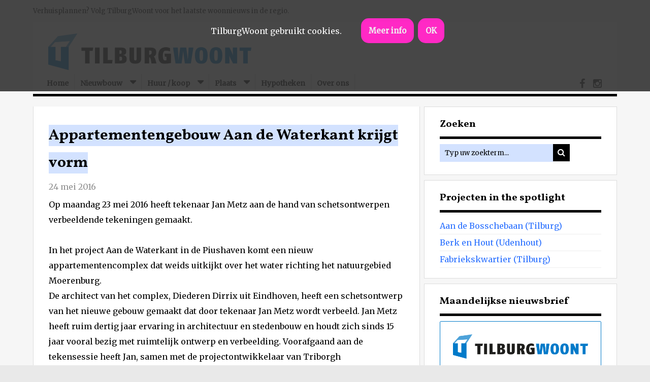

--- FILE ---
content_type: text/html
request_url: https://cdn.sender.net/accounts_resources/forms/392935/118825/b752051dd5429c4eIQn1I.html
body_size: 2549
content:
<div class="sender-subs-embeded-form sender-form-input-aOYGXp sender-subs-embed-form-aOYGXp"><form id="sender-form-content" class="sender-form-box box-bg box-padding sender-form-input-aOYGXp" autocomplete="off"><div><link href="https://fonts.googleapis.com/css2?family=Roboto:ital,wght@0,400;0,500;0,700;1,400;1,500;1,700&amp;display=swap" rel="stylesheet"><div class="sender-form-flex"><div class="sender-form-els"><div class="form-logo-wrapper"><div class="form-logo-holder"><div class="form-logo-inner"><img class="form-logo" src="https://cdn.sender.net/email_images/392935/images/all/logo_tilburgwoont_2016.png"></div></div></div><div class="sender-form-success" style="display: none;"><div class="sender-form-title sender-form-input-aOYGXp"><p>Dank je wel!</p></div><div class="sender-form-subtitle sender-form-input-aOYGXp"><p>Je bent aangemeld voor onze nieuwsbrief.</p></div></div><div class="sender-form"><div class="sender-form-title sender-form-input-aOYGXp"><p>Meld je aan!</p></div><div class="sender-form-inputs"><div class="sender-form-field sender-form-input-aOYGXp"><label class="sender-form-input-aOYGXp sender-form-label">Email</label><input class="sender-form-input sender-form-input-aOYGXp" type="email" name="email" required="" placeholder="jouw.email@voorbeeld.nl" maxlength="320" dir="auto" comet-listener="email_address_changed"></div><div class="sender-form-field sender-form-input-aOYGXp"><label class="sender-form-input-aOYGXp sender-form-label">Naam</label><input class="sender-form-input sender-form-input-aOYGXp" type="text" name="firstname" required="" placeholder="Jouw naam" maxlength="255" dir="auto" comet-listener="first_name_changed"></div></div><button class="sender-form-button submit-button is-fullwidth" text_during_submit="Versturen...">Inschrijven</button></div></div></div><div class="sender-form-stylesheets"><style>.flex-set { display: flex;  } .flex-justify-center { justify-content: center;  } .flex-align-center { align-items: center;  } .flex-place-center { justify-content: center; align-items: center;  } a { text-decoration: unset;  } a, a:active, a:focus, a:hover, a:visited { color: inherit;  } .sender-subs-embed-form-aOYGXp .sender-form-box * { box-sizing: border-box;  } .sender-form-els > [class^=sender-form] > :first-child { margin-top: 0 !important;  } .sender-subs-embed-form-aOYGXp .sender-form-inputs { margin-top: 20px;  } .sender-subs-embed-form-aOYGXp .sender-form-checkboxes { margin-top: 20px;  } .sender-subs-embed-form-aOYGXp .recaptcha-preview-wrap { margin-top: 10px;  } .sender-subs-embed-form-aOYGXp .sender-form .sender-form-field { display: block;  } .sender-form-input[readonly] { border-color: unset;  } .sender-subs-embed-form-aOYGXp .sender-form-checkbox-holder { line-height: 0;  } .sender-subs-embed-form-aOYGXp .sender-form-field .sender-form-b-checkbox.sender-form-checkbox input[type=checkbox] + .sender-form-check { width: 20px; height: 20px; transition: none; background-size: 10.5px 12px; border-color: #dddddd; border-radius: 5px; border: 1px solid #dddddd;  } .sender-subs-embed-form-aOYGXp .sender-form-b-checkbox.sender-form-checkbox.sender-form-label { width: 100%; margin: 0;  } .sender-subs-embed-form-aOYGXp .sender-form-b-checkbox.sender-form-checkbox .sender-form-check { margin-inline-end: 10px;  } .sender-subs-embed-form-aOYGXp .sender-form-b-checkbox.sender-form-checkbox .sender-form-control-label { padding-left: 0;  } .sender-subs-embed-form-aOYGXp .sender-form-b-checkbox.sender-form-checkbox input[type=checkbox]:checked + .sender-form-check { background-color: #000000; background-image: url("data:image/svg+xml,%3Csvg xmlns='http://www.w3.org/2000/svg'  viewBox='0 0 11 9' %3E %3Cpath fill='none' fill-rule='evenodd' stroke='%23FFF' stroke-width='2' d='M1 3.756L4.375 7 10 1' %3E%3C/path%3E%3C/svg%3E"); background-repeat: no-repeat; background-position: center center; border-color: #000000;  } .sender-subs-embed-form-aOYGXp .sender-form-b-checkbox.sender-form-checkbox input[type=checkbox].is-indeterminate + .sender-form-check { background: #000000 url("data:image/svg+xml,%3Csvg xmlns='http://www.w3.org/2000/svg' viewBox='0 0 1 1'%3E%3Crect style='fill:%23fff' width='0.7' height='0.2' x='.15' y='.4'%3E%3C/rect%3E%3C/svg%3E") no-repeat center center; border-color: #000000;  } .sender-subs-embed-form-aOYGXp .sender-form-field .sender-form-input:active, .sender-form-field .sender-form-input:focus { border-color: #ccc; box-shadow: none;  } .sender-subs-embed-form-aOYGXp .sender-form-field .sender-form-input[type='number'] { -moz-appearance: textfield;  } .sender-subs-embed-form-aOYGXp .sender-form-field input.sender-form-input[type='number'] { padding-right: 28px;  } .sender-subs-embed-form-aOYGXp .sender-form-field .sender-form-input[type='number']::-webkit-outer-spin-button,
        .sender-subs-embed-form-aOYGXp .sender-form-field .sender-form-input[type='number']::-webkit-inner-spin-button { -webkit-appearance: none; margin: 0;  } .sender-subs-embed-form-aOYGXp .form-number-input-icons { z-index: 1; top: 50%; transform: translateY(-50%); right: 10px; display: flex; flex-direction: column; line-height: 0; background-color: #fff; border-radius: 20px;  } .sender-subs-embed-form-aOYGXp .form-number-input-icons a { cursor: pointer; display: block; user-drag: none; user-select: none; -moz-user-select: none; -webkit-user-drag: none; -webkit-user-select: none; -ms-user-select: none;  } .sender-subs-embed-form-aOYGXp .form-number-input-icons a:hover div { background-color: #ccc;  } .sender-subs-embed-form-aOYGXp .form-number-input-icons a:active div { background-color: #ddd;  } .sender-subs-embed-form-aOYGXp .form-number-input-icons a:first-child { padding: 3px 4px 0; margin: -3px -4px -1px;  } .sender-subs-embed-form-aOYGXp .form-number-input-icons a:first-child div { padding: 2px 2px 0; border: 1px solid #ccc; border-bottom: none; border-top-left-radius: 20px; border-top-right-radius: 20px;  } .sender-subs-embed-form-aOYGXp .form-number-input-icons a:last-child { padding: 0 4px 3px; margin: -1px -4px -3px;  } .sender-subs-embed-form-aOYGXp .form-number-input-icons a:last-child div { padding: 0 2px 2px; border: 1px solid #ccc; border-top: none; border-bottom-left-radius: 20px; border-bottom-right-radius: 20px;  } .sender-subs-embed-form-aOYGXp .form-number-input-icons a i { display: flex;  } .sender-subs-embed-form-aOYGXp .form-number-input-icons a:first-child i svg { transform: rotate(180deg); margin-bottom: 1px;  } .sender-subs-embed-form-aOYGXp .form-number-input-icons a:last-child i svg { margin-top: 1px;  } .sender-subs-embed-form-aOYGXp .form-number-input-icons i svg { width: 7px;  } .sender-subs-embed-form-aOYGXp .sender-form-button { height: auto; line-height: 1.3; white-space: normal; word-break: break-word; border: none; box-shadow: none !important; outline: none !important; direction: ltr;  } .sender-subs-embed-form-aOYGXp .sender-form-button:hover, .sender-subs-embed-form-aOYGXp .sender-form-button:focus, .sender-subs-embed-form-aOYGXp .sender-form-button.sending-request { -webkit-filter: brightness(85%); filter: brightness(85%);  } .sender-form-button.sending-request:hover { cursor: progress;  } .sender-subs-embed-form-aOYGXp .iti__selected-flag { padding-right: 6px; padding-left: 10px; margin-right: auto;  } .sender-subs-embed-form-aOYGXp .iti.iti--allow-dropdown { width: 100%;  } .sender-subs-embed-form-aOYGXp .iti.iti--allow-dropdown input { padding-left: 56px;  } .sender-subs-embed-form-aOYGXp .sender-form-box .sender-form .recaptcha-preview { position: relative; margin-bottom: 0;  } .sender-subs-embed-form-aOYGXp .sender-form-box .sender-form .recaptcha-preview > div:first-of-type { width: 0;  } .sender-subs-embed-form-aOYGXp .sender-form-box .sender-form .recaptcha-preview div iframe { max-width: unset; width: 304px; height: 78px;  } .sender-subs-embed-form-aOYGXp .box-padding { padding-left: 25px; padding-right: 25px; padding-top: 25px; padding-bottom: 25px;  } .sender-subs-embed-form-aOYGXp .sender-form-box { box-sizing: border-box; width: 424px; background-color: #ffffff; border-style: solid; border-radius: 2px; border-width: 1px; border-color: #007ac9; margin: 0px; max-width: 100%; box-shadow:  0px 0px 0px 0px rgba(0,0,0,0);  } .sender-subs-embed-form-aOYGXp .sender-form-box .sender-form-flex-wrap { border-radius: calc(2px - 1px);  } .sender-subs-embed-form-aOYGXp .form-logo-wrapper { line-height: 0; margin-bottom: 30px;  } .sender-subs-embed-form-aOYGXp .form-logo-wrapper, .form-logo-holder { display: flex; justify-content: left;  } .sender-subs-embed-form-aOYGXp .form-logo-inner { display: inline-block; width: 100%;  } .sender-subs-embed-form-aOYGXp .form-logo { max-width: 100%;  } .sender-subs-embed-form-aOYGXp .sender-form .sender-form-title { font-family: 'Roboto', sans-serif; font-size: 22px; color: #000000; word-break: break-word; margin-bottom: 0; line-height: 1.2; font-weight: 500;  } .sender-subs-embed-form-aOYGXp .sender-form-success .sender-form-title { font-family: 'Roboto', sans-serif; font-size: 32px; color: #000000; word-break: break-word; margin-bottom: 0; line-height: 1.2; font-weight: 700;  } .sender-subs-embed-form-aOYGXp .sender-form-success .sender-form-subtitle { font-family: 'Roboto', sans-serif; font-size: 16px; color: #2b2b2b; word-break: break-word; line-height: 1.29; margin-top: 20px;  } .sender-subs-embed-form-aOYGXp .sender-form .sender-form-label { font-family: 'Roboto', sans-serif; font-size: 14px; font-weight: 400; color: #000; word-break: break-word; line-height: 1.29; margin-bottom: 5px;  } .sender-subs-embed-form-aOYGXp .sender-form-input::placeholder { font-family: 'Roboto', sans-serif; font-size: 13px; color: #999999; font-weight: 400;  } .sender-subs-embed-form-aOYGXp .sender-form-input { border-width: 1px; border-style: solid; border-color: #ccc; border-radius: 5px; background-color: #ffffff; color: #000000; font-size: 13px; font-family: 'Roboto', sans-serif; box-shadow: none; height: 40px; padding: 7px 12px;  } .sender-subs-embed-form-aOYGXp .sender-form .error-message { font-family: 'Roboto', sans-serif; font-size: 14px; font-weight: 400; word-break: break-word; line-height: 1.29; margin-top: 4px; color: red; text-align: left;  } .sender-subs-embed-form-aOYGXp button.submit-button, .sender-subs-embed-form-aOYGXp a.submit-button { background-color: #000000; border-radius: 5px; color: #ffffff; font-size: 15px; font-family: 'Roboto', sans-serif; margin-top: 10px; min-height: 50px; padding: 12px; font-weight: 700;  } .sender-subs-embed-form-aOYGXp.sender-subs-embeded-form { max-width: 100%;  } .sender-subs-embed-form-aOYGXp .sender-form-flex { width: 100%;  } .sender-subs-embed-form-aOYGXp .sender-form-inputs .sender-form-field:not(:last-child) { margin-bottom: 10px;  } .sender-subs-embed-form-aOYGXp .sender-form-checkboxes .sender-form-field:not(:last-child) { margin-bottom: 10px;  } .sender-subs-embed-form-aOYGXp .sender-form .sender-default-phone-input { padding-right: 12px;  } </style><style id="responsive-media" media="not all">@media screen and (max-width: 525px) { .sender-subs-embed-form-aOYGXp .box-padding { padding-left: 40px; padding-right: 40px; padding-top: 40px; padding-bottom: 40px;  }  } </style></div></div><link rel="stylesheet" href="https://cdn.sender.net/accounts_resources/forms.css"></form></div>

--- FILE ---
content_type: text/javascript; charset=UTF-8
request_url: https://www.tilburgwoont.nl/feeds/posts/default/-/Aan%20de%20Waterkant?alt=json-in-script&callback=related_results_labels&max-results=6
body_size: 4643
content:
// API callback
related_results_labels({"version":"1.0","encoding":"UTF-8","feed":{"xmlns":"http://www.w3.org/2005/Atom","xmlns$openSearch":"http://a9.com/-/spec/opensearchrss/1.0/","xmlns$blogger":"http://schemas.google.com/blogger/2008","xmlns$georss":"http://www.georss.org/georss","xmlns$gd":"http://schemas.google.com/g/2005","xmlns$thr":"http://purl.org/syndication/thread/1.0","id":{"$t":"tag:blogger.com,1999:blog-4489552097435607754"},"updated":{"$t":"2026-01-17T01:59:26.202+01:00"},"category":[{"term":"Tilburg"},{"term":"Koopwoningen"},{"term":"Woonhuizen"},{"term":"013nieuwsbrief"},{"term":"Appartementen"},{"term":"013img"},{"term":"013no"},{"term":"Berkel-Enschot"},{"term":"Sociale huur"},{"term":"Huurwoningen"},{"term":"Hypotheken"},{"term":"Vrije sector huur"},{"term":"Koop"},{"term":"013zakelijk"},{"term":"Goirle"},{"term":"Udenhout"},{"term":"013professionals"},{"term":"Algemeen"},{"term":"Fabriekskwartier"},{"term":"Duurzaam"},{"term":"Aan de Waterkant"},{"term":"ParkCentraal"},{"term":"Woningmarkt"},{"term":"Woonnieuws"},{"term":"De Bankier"},{"term":"Berkenhout"},{"term":"De Noorderstreek"},{"term":"Hoogheden"},{"term":"Hoge Hoek"},{"term":"Home"},{"term":"Nieuwe Warande"},{"term":"Koolhoven"},{"term":"Koningsoord"},{"term":"Oude Leijoever"},{"term":"Wolstad"},{"term":"Den Bogerd"},{"term":"Oisterwijk"},{"term":"Pakhuis West"},{"term":"Bouwkavels"},{"term":"Buitenhof Oost"},{"term":"Bloemenhof"},{"term":"Hilvarenbeek"},{"term":"Piushaven"},{"term":"Biesthoutakker"},{"term":"Moerenburcht"},{"term":"013noimg"},{"term":"Makelaars"},{"term":"De Burgemeester"},{"term":"Spoorzone"},{"term":"Studenten"},{"term":"Zorg"},{"term":"huur"},{"term":"Abdijkwartier"},{"term":"CPO"},{"term":"Clarissenhof"},{"term":"Koningsplein"},{"term":"Land van de Hilver"},{"term":"The Commons"},{"term":"Baarschot"},{"term":"Kenniskwartier"},{"term":"Mooi Wonen"},{"term":"Puijacker"},{"term":"Riel"},{"term":"Smariuskade"},{"term":"Stappegoor"},{"term":"Wonen"},{"term":"Woonsalon"},{"term":"Buitenplaats Dongeparck"},{"term":"De Brink Zuid"},{"term":"Kaatsheuvel"},{"term":"Koopvaardij"},{"term":"Loon op Zand"},{"term":"Moergestel"},{"term":"Ons Koningsoord"},{"term":"Rosmolen"},{"term":"Tilburgs Arsenaal"},{"term":"Van Besous"},{"term":"Willemsbuiten"},{"term":"Willemskwartier"},{"term":"Woningen"},{"term":"aandebosschebaan"},{"term":"high lane"},{"term":"013"},{"term":"013zakeljk"},{"term":"01zakelijk"},{"term":"Arsenaal"},{"term":"Bakertand"},{"term":"Bisschop Zwijssenstraat"},{"term":"Bogerd"},{"term":"Corporaties"},{"term":"De Bakertand"},{"term":"De Groene Grens"},{"term":"De Leijoever"},{"term":"Den"},{"term":"Dongen"},{"term":"Gilze"},{"term":"Groeseind"},{"term":"Helvoirt"},{"term":"Hof"},{"term":"Hoogvensestraat"},{"term":"Huize Vincentius"},{"term":"IJzergieterij"},{"term":"Ketelhuis"},{"term":"Koningswei"},{"term":"Land van Anna"},{"term":"Mahlerstraat"},{"term":"Mater"},{"term":"New Korvel"},{"term":"Paletplein"},{"term":"Parkwachter"},{"term":"Piusstraat"},{"term":"Sacramentskerk"},{"term":"Sociale"},{"term":"Tilburgs"},{"term":"Verkiezingen"},{"term":"Victoria"},{"term":"Vormenrijk"},{"term":"Vrije"},{"term":"Wagnerplein"},{"term":"Woningcorporaties"},{"term":"Zuiderbeek"},{"term":"ZwijssenII"},{"term":"sector"},{"term":"stadsgesprek"},{"term":"stedekestraat"},{"term":"test"},{"term":"tilburgwoont"},{"term":"westermarkt"}],"title":{"type":"text","$t":"TilburgWoont"},"subtitle":{"type":"html","$t":"Verhuisplannen? Volg TilburgWoont voor het laatste woonnieuws in de regio."},"link":[{"rel":"http://schemas.google.com/g/2005#feed","type":"application/atom+xml","href":"https:\/\/www.tilburgwoont.nl\/feeds\/posts\/default"},{"rel":"self","type":"application/atom+xml","href":"https:\/\/www.blogger.com\/feeds\/4489552097435607754\/posts\/default\/-\/Aan+de+Waterkant?alt=json-in-script\u0026max-results=6"},{"rel":"alternate","type":"text/html","href":"https:\/\/www.tilburgwoont.nl\/search\/label\/Aan%20de%20Waterkant"},{"rel":"hub","href":"http://pubsubhubbub.appspot.com/"},{"rel":"next","type":"application/atom+xml","href":"https:\/\/www.blogger.com\/feeds\/4489552097435607754\/posts\/default\/-\/Aan+de+Waterkant\/-\/Aan+de+Waterkant?alt=json-in-script\u0026start-index=7\u0026max-results=6"}],"author":[{"name":{"$t":"Janneke de Bruine"},"uri":{"$t":"http:\/\/www.blogger.com\/profile\/03794310785790200268"},"email":{"$t":"noreply@blogger.com"},"gd$image":{"rel":"http://schemas.google.com/g/2005#thumbnail","width":"16","height":"16","src":"https:\/\/img1.blogblog.com\/img\/b16-rounded.gif"}}],"generator":{"version":"7.00","uri":"http://www.blogger.com","$t":"Blogger"},"openSearch$totalResults":{"$t":"23"},"openSearch$startIndex":{"$t":"1"},"openSearch$itemsPerPage":{"$t":"6"},"entry":[{"id":{"$t":"tag:blogger.com,1999:blog-4489552097435607754.post-1814438231146768703"},"published":{"$t":"2021-11-09T08:36:00.008+01:00"},"updated":{"$t":"2021-12-22T15:52:02.625+01:00"},"category":[{"scheme":"http://www.blogger.com/atom/ns#","term":"013nieuwsbrief"},{"scheme":"http://www.blogger.com/atom/ns#","term":"Aan de Waterkant"},{"scheme":"http://www.blogger.com/atom/ns#","term":"Appartementen"},{"scheme":"http://www.blogger.com/atom/ns#","term":"Koopwoningen"},{"scheme":"http://www.blogger.com/atom/ns#","term":"Tilburg"}],"title":{"type":"text","$t":"Sluitstuk van Aan de Waterkant echt af"},"content":{"type":"html","$t":"\u003Cdiv class=\"separator\" style=\"clear: both;\"\u003EOnlangs zijn de sleutels van de 78 koopappartementen van Toren H aan het Wilhelminakanaal overgedragen aan een afvaardiging van de Vereniging van Eigenaren. Daarmee is het sluitstuk van ‘Aan de Waterkant’ echt af.  Een mijlpaal die het nieuwe Tilburgse woongebied aan het water compleet maakt.\u003C\/div\u003E\u003Cdiv class=\"separator\" style=\"clear: both;\"\u003E\u003Cbr\u003E\u003C\/div\u003E\u003Cdiv class=\"separator\" style=\"clear: both;\"\u003E\u003Ca href=\"https:\/\/blogger.googleusercontent.com\/img\/a\/AVvXsEhCSlmOFjUgCqagj1cL865UQLMPRTPkuYuBBjy0QSeGQpUKmjOAOuG83Yv3nDO8HJ3IyFxOOnyD5ciJG6SiXOqOGjmnA7eEZd9AJFyL0eQK38vUUOlUX7o9O-Kbq1wuyoedi2BXIQnBNWi5au7IhjoUjPTe0aHuk_7c_sG9xraYT1SrqTm-emuR8MIXXw=s1280\" style=\"margin-left: 1em; margin-right: 1em;\"\u003E\u003Cimg border=\"0\" data-original-height=\"720\" data-original-width=\"1280\" height=\"360\" src=\"https:\/\/blogger.googleusercontent.com\/img\/a\/AVvXsEhCSlmOFjUgCqagj1cL865UQLMPRTPkuYuBBjy0QSeGQpUKmjOAOuG83Yv3nDO8HJ3IyFxOOnyD5ciJG6SiXOqOGjmnA7eEZd9AJFyL0eQK38vUUOlUX7o9O-Kbq1wuyoedi2BXIQnBNWi5au7IhjoUjPTe0aHuk_7c_sG9xraYT1SrqTm-emuR8MIXXw=w640-h360\" width=\"640\"\u003E\u003C\/a\u003E\u003C\/div\u003E\u003Cdiv\u003E\u003Cspan\u003E\u003C\/span\u003E\u003C\/div\u003E\u003Ca href=\"https:\/\/www.tilburgwoont.nl\/2021\/11\/sluitstuk-van-aan-de-waterkant-echt-af.html#more\"\u003EMeer lezen »\u003C\/a\u003E"},"link":[{"rel":"edit","type":"application/atom+xml","href":"https:\/\/www.blogger.com\/feeds\/4489552097435607754\/posts\/default\/1814438231146768703"},{"rel":"self","type":"application/atom+xml","href":"https:\/\/www.blogger.com\/feeds\/4489552097435607754\/posts\/default\/1814438231146768703"},{"rel":"alternate","type":"text/html","href":"https:\/\/www.tilburgwoont.nl\/2021\/11\/sluitstuk-van-aan-de-waterkant-echt-af.html","title":"Sluitstuk van Aan de Waterkant echt af"}],"author":[{"name":{"$t":"Janneke de Bruine"},"uri":{"$t":"http:\/\/www.blogger.com\/profile\/03794310785790200268"},"email":{"$t":"noreply@blogger.com"},"gd$image":{"rel":"http://schemas.google.com/g/2005#thumbnail","width":"16","height":"16","src":"https:\/\/img1.blogblog.com\/img\/b16-rounded.gif"}}],"media$thumbnail":{"xmlns$media":"http://search.yahoo.com/mrss/","url":"https:\/\/blogger.googleusercontent.com\/img\/a\/AVvXsEhCSlmOFjUgCqagj1cL865UQLMPRTPkuYuBBjy0QSeGQpUKmjOAOuG83Yv3nDO8HJ3IyFxOOnyD5ciJG6SiXOqOGjmnA7eEZd9AJFyL0eQK38vUUOlUX7o9O-Kbq1wuyoedi2BXIQnBNWi5au7IhjoUjPTe0aHuk_7c_sG9xraYT1SrqTm-emuR8MIXXw=s72-w640-h360-c","height":"72","width":"72"}},{"id":{"$t":"tag:blogger.com,1999:blog-4489552097435607754.post-5497586673589805786"},"published":{"$t":"2020-06-10T16:11:00.001+02:00"},"updated":{"$t":"2020-06-23T16:14:24.507+02:00"},"category":[{"scheme":"http://www.blogger.com/atom/ns#","term":"013nieuwsbrief"},{"scheme":"http://www.blogger.com/atom/ns#","term":"Aan de Waterkant"},{"scheme":"http://www.blogger.com/atom/ns#","term":"Appartementen"},{"scheme":"http://www.blogger.com/atom/ns#","term":"Koopwoningen"},{"scheme":"http://www.blogger.com/atom/ns#","term":"Tilburg"}],"title":{"type":"text","$t":"Laatste appartement te koop in Toren H"},"content":{"type":"html","$t":"In Toren H, het laatste deel van het nieuwe woongebied Aan de Waterkant, is nog 1 appartement te koop. In deze video kom je in 1,5 minuut alles te weten over het appartement, de woontoren en het hele nieuwe woongebied dat tussen het Wilhelminakanaal en de Twentestraat in Tilburg ligt.\u003Cbr\u003E\n\u003Cdiv\u003E\n\u003Cbr\u003E\u003C\/div\u003E\n\u003Cdiv class=\"separator\" style=\"clear: both; text-align: center;\"\u003E\n\u003Ciframe allowfullscreen=\"\" class=\"BLOG_video_class\" height=\"266\" src=\"https:\/\/www.youtube.com\/embed\/B6rxkrIu5WY\" width=\"320\" youtube-src-id=\"B6rxkrIu5WY\"\u003E\u003C\/iframe\u003E\u003C\/div\u003E\n\u003Cdiv\u003E\n\u003Cbr\u003E\n\u003C\/div\u003E\u003Ca href=\"https:\/\/www.tilburgwoont.nl\/2020\/06\/laatste-appartement-te-koop-in-toren-h.html#more\"\u003EMeer lezen »\u003C\/a\u003E"},"link":[{"rel":"edit","type":"application/atom+xml","href":"https:\/\/www.blogger.com\/feeds\/4489552097435607754\/posts\/default\/5497586673589805786"},{"rel":"self","type":"application/atom+xml","href":"https:\/\/www.blogger.com\/feeds\/4489552097435607754\/posts\/default\/5497586673589805786"},{"rel":"alternate","type":"text/html","href":"https:\/\/www.tilburgwoont.nl\/2020\/06\/laatste-appartement-te-koop-in-toren-h.html","title":"Laatste appartement te koop in Toren H"}],"author":[{"name":{"$t":"Janneke de Bruine"},"uri":{"$t":"http:\/\/www.blogger.com\/profile\/03794310785790200268"},"email":{"$t":"noreply@blogger.com"},"gd$image":{"rel":"http://schemas.google.com/g/2005#thumbnail","width":"16","height":"16","src":"https:\/\/img1.blogblog.com\/img\/b16-rounded.gif"}}],"media$thumbnail":{"xmlns$media":"http://search.yahoo.com/mrss/","url":"https:\/\/img.youtube.com\/vi\/B6rxkrIu5WY\/default.jpg","height":"72","width":"72"}},{"id":{"$t":"tag:blogger.com,1999:blog-4489552097435607754.post-7419044421825379076"},"published":{"$t":"2020-04-16T12:21:00.000+02:00"},"updated":{"$t":"2020-04-24T08:12:18.432+02:00"},"category":[{"scheme":"http://www.blogger.com/atom/ns#","term":"013nieuwsbrief"},{"scheme":"http://www.blogger.com/atom/ns#","term":"Aan de Waterkant"},{"scheme":"http://www.blogger.com/atom/ns#","term":"Appartementen"},{"scheme":"http://www.blogger.com/atom/ns#","term":"Koopwoningen"},{"scheme":"http://www.blogger.com/atom/ns#","term":"Tilburg"}],"title":{"type":"text","$t":"Eerste palen Toren H Aan de Waterkant zitten in de grond!"},"content":{"type":"html","$t":"\u003Cbr\u003E\n\u003Cdiv class=\"MsoNormal\"\u003E\nAan het Wilhelminakanaal langs de Meierijbaan is gestart met\nde bouw van woontoren H. Het is het sluitstuk van project Aan de Waterkant waar\nTriborgh Gebiedsontwikkeling in totaal ca. 300 woningen en appartementen heeft\nontwikkeld. \u003C\/div\u003E\n\u003Cdiv class=\"MsoNormal\"\u003E\n\u003Cbr\u003E\u003C\/div\u003E\n\u003Cdiv class=\"separator\" style=\"clear: both; text-align: center;\"\u003E\n\u003Ca href=\"https:\/\/blogger.googleusercontent.com\/img\/b\/R29vZ2xl\/AVvXsEhd-NK37pq7xnlJ2zoxC9TMF7d6qIvtESQza6F3zCXpZkVZ3y0wSG0NpTsn2dLLeaZcYZvEs1eeptuTUdmUpgvaIKJinmtCMOxFkANfPZteYDkRIprYnAgS-aMvGv6Xy4JvCNV2YjdXJ3XB\/s1600\/Triborgh-DiederenDirrix+Tilburg+Toren+H+Waterzijde+web.jpg\" imageanchor=\"1\" style=\"margin-left: 1em; margin-right: 1em;\"\u003E\u003Cimg border=\"0\" data-original-height=\"1600\" data-original-width=\"1600\" height=\"640\" src=\"https:\/\/blogger.googleusercontent.com\/img\/b\/R29vZ2xl\/AVvXsEhd-NK37pq7xnlJ2zoxC9TMF7d6qIvtESQza6F3zCXpZkVZ3y0wSG0NpTsn2dLLeaZcYZvEs1eeptuTUdmUpgvaIKJinmtCMOxFkANfPZteYDkRIprYnAgS-aMvGv6Xy4JvCNV2YjdXJ3XB\/s640\/Triborgh-DiederenDirrix+Tilburg+Toren+H+Waterzijde+web.jpg\" width=\"640\"\u003E\u003C\/a\u003E\u003C\/div\u003E\n\u003Cdiv class=\"separator\" style=\"clear: both; text-align: center;\"\u003E\n\u003C\/div\u003E\n\u003Cdiv class=\"MsoNormal\"\u003E\n\u003Cbr\u003E\n\u003C\/div\u003E\u003Ca href=\"https:\/\/www.tilburgwoont.nl\/2020\/04\/eerste-palen-toren-h-aan-de-waterkant.html#more\"\u003EMeer lezen »\u003C\/a\u003E"},"link":[{"rel":"edit","type":"application/atom+xml","href":"https:\/\/www.blogger.com\/feeds\/4489552097435607754\/posts\/default\/7419044421825379076"},{"rel":"self","type":"application/atom+xml","href":"https:\/\/www.blogger.com\/feeds\/4489552097435607754\/posts\/default\/7419044421825379076"},{"rel":"alternate","type":"text/html","href":"https:\/\/www.tilburgwoont.nl\/2020\/04\/eerste-palen-toren-h-aan-de-waterkant.html","title":"Eerste palen Toren H Aan de Waterkant zitten in de grond!"}],"author":[{"name":{"$t":"Janneke de Bruine"},"uri":{"$t":"http:\/\/www.blogger.com\/profile\/03794310785790200268"},"email":{"$t":"noreply@blogger.com"},"gd$image":{"rel":"http://schemas.google.com/g/2005#thumbnail","width":"16","height":"16","src":"https:\/\/img1.blogblog.com\/img\/b16-rounded.gif"}}],"media$thumbnail":{"xmlns$media":"http://search.yahoo.com/mrss/","url":"https:\/\/blogger.googleusercontent.com\/img\/b\/R29vZ2xl\/AVvXsEhd-NK37pq7xnlJ2zoxC9TMF7d6qIvtESQza6F3zCXpZkVZ3y0wSG0NpTsn2dLLeaZcYZvEs1eeptuTUdmUpgvaIKJinmtCMOxFkANfPZteYDkRIprYnAgS-aMvGv6Xy4JvCNV2YjdXJ3XB\/s72-c\/Triborgh-DiederenDirrix+Tilburg+Toren+H+Waterzijde+web.jpg","height":"72","width":"72"}},{"id":{"$t":"tag:blogger.com,1999:blog-4489552097435607754.post-7916667137243873040"},"published":{"$t":"2020-02-04T08:09:00.000+01:00"},"updated":{"$t":"2020-02-13T15:03:58.324+01:00"},"category":[{"scheme":"http://www.blogger.com/atom/ns#","term":"013img"},{"scheme":"http://www.blogger.com/atom/ns#","term":"013nieuwsbrief"},{"scheme":"http://www.blogger.com/atom/ns#","term":"Aan de Waterkant"},{"scheme":"http://www.blogger.com/atom/ns#","term":"Appartementen"},{"scheme":"http://www.blogger.com/atom/ns#","term":"Koopwoningen"},{"scheme":"http://www.blogger.com/atom/ns#","term":"Tilburg"}],"title":{"type":"text","$t":"Opleveringen 34 appartementen Toren D in zicht"},"content":{"type":"html","$t":"De contouren van Toren D in het project Aan de Waterkant zijn al enkele maanden zichtbaar en de steigers zijn bijna allemaal verdwenen. Vanaf begin maart staan de opleveringen gepland en zullen de kopers aan de slag gaan om hun nieuwe thuis verder vorm gegeven.\u003Cbr\u003E\n\u003Cdiv\u003E\n\u003Cbr\u003E\u003C\/div\u003E\n\u003Cdiv class=\"separator\" style=\"clear: both; text-align: center;\"\u003E\n\u003Ca href=\"https:\/\/blogger.googleusercontent.com\/img\/b\/R29vZ2xl\/AVvXsEgihWU9CyHgr5CM1zEfyRVJ18LbhNN8qHWN9wiNV52BoHMMtqvM3x3MPli8F6arlx115rloxburiEPvaKgzbgyGeYcP-n_kjYHIg0KplOq_Cplz4HwhogciZTo87JjaT3GzNo4NEPeGQh7q\/s1600\/Toren+D++_++Freddie+de+Roeck+29++jan.+2020+_1.jpg\" imageanchor=\"1\" style=\"margin-left: 1em; margin-right: 1em;\"\u003E\u003Cimg border=\"0\" data-original-height=\"1067\" data-original-width=\"1600\" height=\"426\" src=\"https:\/\/blogger.googleusercontent.com\/img\/b\/R29vZ2xl\/AVvXsEgihWU9CyHgr5CM1zEfyRVJ18LbhNN8qHWN9wiNV52BoHMMtqvM3x3MPli8F6arlx115rloxburiEPvaKgzbgyGeYcP-n_kjYHIg0KplOq_Cplz4HwhogciZTo87JjaT3GzNo4NEPeGQh7q\/s640\/Toren+D++_++Freddie+de+Roeck+29++jan.+2020+_1.jpg\" width=\"640\"\u003E\u003C\/a\u003E\u003C\/div\u003E\n\u003Cdiv\u003E\n\u003Cbr\u003E\u003C\/div\u003E\n\u003Cdiv\u003E\n\u003Cbr\u003E\n\u003C\/div\u003E\u003Ca href=\"https:\/\/www.tilburgwoont.nl\/2020\/02\/opleveringen-34-appartementen-toren-d.html#more\"\u003EMeer lezen »\u003C\/a\u003E"},"link":[{"rel":"edit","type":"application/atom+xml","href":"https:\/\/www.blogger.com\/feeds\/4489552097435607754\/posts\/default\/7916667137243873040"},{"rel":"self","type":"application/atom+xml","href":"https:\/\/www.blogger.com\/feeds\/4489552097435607754\/posts\/default\/7916667137243873040"},{"rel":"alternate","type":"text/html","href":"https:\/\/www.tilburgwoont.nl\/2020\/02\/opleveringen-34-appartementen-toren-d.html","title":"Opleveringen 34 appartementen Toren D in zicht"}],"author":[{"name":{"$t":"Janneke de Bruine"},"uri":{"$t":"http:\/\/www.blogger.com\/profile\/03794310785790200268"},"email":{"$t":"noreply@blogger.com"},"gd$image":{"rel":"http://schemas.google.com/g/2005#thumbnail","width":"16","height":"16","src":"https:\/\/img1.blogblog.com\/img\/b16-rounded.gif"}}],"media$thumbnail":{"xmlns$media":"http://search.yahoo.com/mrss/","url":"https:\/\/blogger.googleusercontent.com\/img\/b\/R29vZ2xl\/AVvXsEgihWU9CyHgr5CM1zEfyRVJ18LbhNN8qHWN9wiNV52BoHMMtqvM3x3MPli8F6arlx115rloxburiEPvaKgzbgyGeYcP-n_kjYHIg0KplOq_Cplz4HwhogciZTo87JjaT3GzNo4NEPeGQh7q\/s72-c\/Toren+D++_++Freddie+de+Roeck+29++jan.+2020+_1.jpg","height":"72","width":"72"}},{"id":{"$t":"tag:blogger.com,1999:blog-4489552097435607754.post-5122356521773393802"},"published":{"$t":"2019-07-19T13:10:00.002+02:00"},"updated":{"$t":"2019-07-19T14:18:30.779+02:00"},"category":[{"scheme":"http://www.blogger.com/atom/ns#","term":"013img"},{"scheme":"http://www.blogger.com/atom/ns#","term":"013nieuwsbrief"},{"scheme":"http://www.blogger.com/atom/ns#","term":"Aan de Waterkant"},{"scheme":"http://www.blogger.com/atom/ns#","term":"Appartementen"},{"scheme":"http://www.blogger.com/atom/ns#","term":"Koopwoningen"},{"scheme":"http://www.blogger.com/atom/ns#","term":"Tilburg"}],"title":{"type":"text","$t":"Verkoop van de laatste woontoren in Aan de Waterkant verloopt snel!"},"content":{"type":"html","$t":"In slechts twee maanden tijd zijn 52 van de 78 appartementen in Toren H in Aan de Waterkant al verkocht. Dit aantrekkelijke gebouw, gevuld met de modernste appartementen, bevindt zich op een fantastische, unieke locatie. Toren H, de nieuwste aanwinst aan het Wilhelminakanaal, combineert de voordelen van centraal wonen met de voordelen van een prachtige rustgevende woonomgeving.\u003Cbr\u003E\n\u003Cdiv\u003E\n\u003Cbr\u003E\u003C\/div\u003E\n\u003Cdiv class=\"separator\" style=\"clear: both; text-align: center;\"\u003E\n\u003Ca href=\"https:\/\/blogger.googleusercontent.com\/img\/b\/R29vZ2xl\/AVvXsEigPNlFbsayfT8nmHk-Kfj_64kmy0CjpEFAYRRt6LdrVroeO2QRUnuI8goDPjSEUddq7tbji8vs_av5U-PB6WEV_NZZrqcqgtqSdY1Drvj1xFIuxSjNOUgnBDqyXH0QOPG7TMTN7E-JZtA8\/s1600\/Toren+H+Interieur+11_07+Cam+01+kl.jpg\" imageanchor=\"1\" style=\"margin-left: 1em; margin-right: 1em;\"\u003E\u003Cimg border=\"0\" data-original-height=\"840\" data-original-width=\"1260\" height=\"426\" src=\"https:\/\/blogger.googleusercontent.com\/img\/b\/R29vZ2xl\/AVvXsEigPNlFbsayfT8nmHk-Kfj_64kmy0CjpEFAYRRt6LdrVroeO2QRUnuI8goDPjSEUddq7tbji8vs_av5U-PB6WEV_NZZrqcqgtqSdY1Drvj1xFIuxSjNOUgnBDqyXH0QOPG7TMTN7E-JZtA8\/s640\/Toren+H+Interieur+11_07+Cam+01+kl.jpg\" width=\"640\"\u003E\u003C\/a\u003E\u003C\/div\u003E\n\u003Cdiv\u003E\n\u003Cbr\u003E\n\u003Cbr\u003E\n\u003C\/div\u003E\u003Ca href=\"https:\/\/www.tilburgwoont.nl\/2019\/07\/verkoop-van-de-laatste-woontoren-in-aan.html#more\"\u003EMeer lezen »\u003C\/a\u003E"},"link":[{"rel":"edit","type":"application/atom+xml","href":"https:\/\/www.blogger.com\/feeds\/4489552097435607754\/posts\/default\/5122356521773393802"},{"rel":"self","type":"application/atom+xml","href":"https:\/\/www.blogger.com\/feeds\/4489552097435607754\/posts\/default\/5122356521773393802"},{"rel":"alternate","type":"text/html","href":"https:\/\/www.tilburgwoont.nl\/2019\/07\/verkoop-van-de-laatste-woontoren-in-aan.html","title":"Verkoop van de laatste woontoren in Aan de Waterkant verloopt snel!"}],"author":[{"name":{"$t":"Janneke de Bruine"},"uri":{"$t":"http:\/\/www.blogger.com\/profile\/03794310785790200268"},"email":{"$t":"noreply@blogger.com"},"gd$image":{"rel":"http://schemas.google.com/g/2005#thumbnail","width":"16","height":"16","src":"https:\/\/img1.blogblog.com\/img\/b16-rounded.gif"}}],"media$thumbnail":{"xmlns$media":"http://search.yahoo.com/mrss/","url":"https:\/\/blogger.googleusercontent.com\/img\/b\/R29vZ2xl\/AVvXsEigPNlFbsayfT8nmHk-Kfj_64kmy0CjpEFAYRRt6LdrVroeO2QRUnuI8goDPjSEUddq7tbji8vs_av5U-PB6WEV_NZZrqcqgtqSdY1Drvj1xFIuxSjNOUgnBDqyXH0QOPG7TMTN7E-JZtA8\/s72-c\/Toren+H+Interieur+11_07+Cam+01+kl.jpg","height":"72","width":"72"}},{"id":{"$t":"tag:blogger.com,1999:blog-4489552097435607754.post-5674212034258514343"},"published":{"$t":"2019-05-24T13:22:00.002+02:00"},"updated":{"$t":"2019-06-05T08:17:32.308+02:00"},"category":[{"scheme":"http://www.blogger.com/atom/ns#","term":"013img"},{"scheme":"http://www.blogger.com/atom/ns#","term":"013nieuwsbrief"},{"scheme":"http://www.blogger.com/atom/ns#","term":"Aan de Waterkant"},{"scheme":"http://www.blogger.com/atom/ns#","term":"Appartementen"},{"scheme":"http://www.blogger.com/atom/ns#","term":"Tilburg"}],"title":{"type":"text","$t":"Appartementen Aan de Waterkant in verkoop"},"content":{"type":"html","$t":"Afgelopen jaren heeft de waterkant van het Wilhelminakanaal een nieuw gezicht gekregen. De diversiteit aan gezinswoningen en appartementen van “Aan de Waterkant” vormt een nieuw eigenzinnig lint aan het water. Het havenpark, dat vanaf het begin van de Piushaven helemaal doorloopt tot aan de Meierijbrug over het Wilhelminakanaal, is een prachtige wandelroute van de haven richting natuurgebied Moerenburg. Op de overgang tussen stad en natuurgebied komt Toren H te staan. Toren H is de afronding van het project Aan de Waterkant en wordt gerealiseerd op de hoek Twentestraat \/ Meierijbaan.\u003Cbr\u003E\n\u003Cdiv\u003E\n\u003Cbr\u003E\n\u003Cdiv class=\"separator\" style=\"clear: both; text-align: center;\"\u003E\n\u003Ca href=\"https:\/\/blogger.googleusercontent.com\/img\/b\/R29vZ2xl\/AVvXsEiLc8O6cVizhvyztlNoO9EEwE2va3ceJ2ISkXQid9MtRN2YEvB_oagWcbj4L-kTxJDaomeJ4nhUIEDCkmAw5p6rzHcdjQ_OUaU_sDCgD1h11buf1cwr9zPwGM3aF6e2bVo1LHjmiLZ8KQMk\/s1600\/Triborgh-DiederenDirrix+Tilburg+Toren+H+Waterzijde+web.jpg\" imageanchor=\"1\" style=\"margin-left: 1em; margin-right: 1em;\"\u003E\u003Cimg border=\"0\" data-original-height=\"1600\" data-original-width=\"1600\" height=\"640\" src=\"https:\/\/blogger.googleusercontent.com\/img\/b\/R29vZ2xl\/AVvXsEiLc8O6cVizhvyztlNoO9EEwE2va3ceJ2ISkXQid9MtRN2YEvB_oagWcbj4L-kTxJDaomeJ4nhUIEDCkmAw5p6rzHcdjQ_OUaU_sDCgD1h11buf1cwr9zPwGM3aF6e2bVo1LHjmiLZ8KQMk\/s640\/Triborgh-DiederenDirrix+Tilburg+Toren+H+Waterzijde+web.jpg\" width=\"640\"\u003E\u003C\/a\u003E\u003C\/div\u003E\n\u003Cdiv\u003E\n\u003Cbr\u003E\u003C\/div\u003E\n\u003Cdiv\u003E\n\u003Cbr\u003E\n\u003C\/div\u003E\u003C\/div\u003E\u003Ca href=\"https:\/\/www.tilburgwoont.nl\/2019\/05\/appartementen-aan-de-waterkant-in.html#more\"\u003EMeer lezen »\u003C\/a\u003E"},"link":[{"rel":"edit","type":"application/atom+xml","href":"https:\/\/www.blogger.com\/feeds\/4489552097435607754\/posts\/default\/5674212034258514343"},{"rel":"self","type":"application/atom+xml","href":"https:\/\/www.blogger.com\/feeds\/4489552097435607754\/posts\/default\/5674212034258514343"},{"rel":"alternate","type":"text/html","href":"https:\/\/www.tilburgwoont.nl\/2019\/05\/appartementen-aan-de-waterkant-in.html","title":"Appartementen Aan de Waterkant in verkoop"}],"author":[{"name":{"$t":"Janneke de Bruine"},"uri":{"$t":"http:\/\/www.blogger.com\/profile\/03794310785790200268"},"email":{"$t":"noreply@blogger.com"},"gd$image":{"rel":"http://schemas.google.com/g/2005#thumbnail","width":"16","height":"16","src":"https:\/\/img1.blogblog.com\/img\/b16-rounded.gif"}}],"media$thumbnail":{"xmlns$media":"http://search.yahoo.com/mrss/","url":"https:\/\/blogger.googleusercontent.com\/img\/b\/R29vZ2xl\/AVvXsEiLc8O6cVizhvyztlNoO9EEwE2va3ceJ2ISkXQid9MtRN2YEvB_oagWcbj4L-kTxJDaomeJ4nhUIEDCkmAw5p6rzHcdjQ_OUaU_sDCgD1h11buf1cwr9zPwGM3aF6e2bVo1LHjmiLZ8KQMk\/s72-c\/Triborgh-DiederenDirrix+Tilburg+Toren+H+Waterzijde+web.jpg","height":"72","width":"72"}}]}});

--- FILE ---
content_type: text/javascript; charset=UTF-8
request_url: https://www.tilburgwoont.nl/feeds/posts/default/-/Appartementen?alt=json-in-script&callback=related_results_labels&max-results=6
body_size: 6390
content:
// API callback
related_results_labels({"version":"1.0","encoding":"UTF-8","feed":{"xmlns":"http://www.w3.org/2005/Atom","xmlns$openSearch":"http://a9.com/-/spec/opensearchrss/1.0/","xmlns$blogger":"http://schemas.google.com/blogger/2008","xmlns$georss":"http://www.georss.org/georss","xmlns$gd":"http://schemas.google.com/g/2005","xmlns$thr":"http://purl.org/syndication/thread/1.0","id":{"$t":"tag:blogger.com,1999:blog-4489552097435607754"},"updated":{"$t":"2026-01-17T01:59:26.202+01:00"},"category":[{"term":"Tilburg"},{"term":"Koopwoningen"},{"term":"Woonhuizen"},{"term":"013nieuwsbrief"},{"term":"Appartementen"},{"term":"013img"},{"term":"013no"},{"term":"Berkel-Enschot"},{"term":"Sociale huur"},{"term":"Huurwoningen"},{"term":"Hypotheken"},{"term":"Vrije sector huur"},{"term":"Koop"},{"term":"013zakelijk"},{"term":"Goirle"},{"term":"Udenhout"},{"term":"013professionals"},{"term":"Algemeen"},{"term":"Fabriekskwartier"},{"term":"Duurzaam"},{"term":"Aan de Waterkant"},{"term":"ParkCentraal"},{"term":"Woningmarkt"},{"term":"Woonnieuws"},{"term":"De Bankier"},{"term":"Berkenhout"},{"term":"De Noorderstreek"},{"term":"Hoogheden"},{"term":"Hoge Hoek"},{"term":"Home"},{"term":"Nieuwe Warande"},{"term":"Koolhoven"},{"term":"Koningsoord"},{"term":"Oude Leijoever"},{"term":"Wolstad"},{"term":"Den Bogerd"},{"term":"Oisterwijk"},{"term":"Pakhuis West"},{"term":"Bouwkavels"},{"term":"Buitenhof Oost"},{"term":"Bloemenhof"},{"term":"Hilvarenbeek"},{"term":"Piushaven"},{"term":"Biesthoutakker"},{"term":"Moerenburcht"},{"term":"013noimg"},{"term":"Makelaars"},{"term":"De Burgemeester"},{"term":"Spoorzone"},{"term":"Studenten"},{"term":"Zorg"},{"term":"huur"},{"term":"Abdijkwartier"},{"term":"CPO"},{"term":"Clarissenhof"},{"term":"Koningsplein"},{"term":"Land van de Hilver"},{"term":"The Commons"},{"term":"Baarschot"},{"term":"Kenniskwartier"},{"term":"Mooi Wonen"},{"term":"Puijacker"},{"term":"Riel"},{"term":"Smariuskade"},{"term":"Stappegoor"},{"term":"Wonen"},{"term":"Woonsalon"},{"term":"Buitenplaats Dongeparck"},{"term":"De Brink Zuid"},{"term":"Kaatsheuvel"},{"term":"Koopvaardij"},{"term":"Loon op Zand"},{"term":"Moergestel"},{"term":"Ons Koningsoord"},{"term":"Rosmolen"},{"term":"Tilburgs Arsenaal"},{"term":"Van Besous"},{"term":"Willemsbuiten"},{"term":"Willemskwartier"},{"term":"Woningen"},{"term":"aandebosschebaan"},{"term":"high lane"},{"term":"013"},{"term":"013zakeljk"},{"term":"01zakelijk"},{"term":"Arsenaal"},{"term":"Bakertand"},{"term":"Bisschop Zwijssenstraat"},{"term":"Bogerd"},{"term":"Corporaties"},{"term":"De Bakertand"},{"term":"De Groene Grens"},{"term":"De Leijoever"},{"term":"Den"},{"term":"Dongen"},{"term":"Gilze"},{"term":"Groeseind"},{"term":"Helvoirt"},{"term":"Hof"},{"term":"Hoogvensestraat"},{"term":"Huize Vincentius"},{"term":"IJzergieterij"},{"term":"Ketelhuis"},{"term":"Koningswei"},{"term":"Land van Anna"},{"term":"Mahlerstraat"},{"term":"Mater"},{"term":"New Korvel"},{"term":"Paletplein"},{"term":"Parkwachter"},{"term":"Piusstraat"},{"term":"Sacramentskerk"},{"term":"Sociale"},{"term":"Tilburgs"},{"term":"Verkiezingen"},{"term":"Victoria"},{"term":"Vormenrijk"},{"term":"Vrije"},{"term":"Wagnerplein"},{"term":"Woningcorporaties"},{"term":"Zuiderbeek"},{"term":"ZwijssenII"},{"term":"sector"},{"term":"stadsgesprek"},{"term":"stedekestraat"},{"term":"test"},{"term":"tilburgwoont"},{"term":"westermarkt"}],"title":{"type":"text","$t":"TilburgWoont"},"subtitle":{"type":"html","$t":"Verhuisplannen? Volg TilburgWoont voor het laatste woonnieuws in de regio."},"link":[{"rel":"http://schemas.google.com/g/2005#feed","type":"application/atom+xml","href":"https:\/\/www.tilburgwoont.nl\/feeds\/posts\/default"},{"rel":"self","type":"application/atom+xml","href":"https:\/\/www.blogger.com\/feeds\/4489552097435607754\/posts\/default\/-\/Appartementen?alt=json-in-script\u0026max-results=6"},{"rel":"alternate","type":"text/html","href":"https:\/\/www.tilburgwoont.nl\/search\/label\/Appartementen"},{"rel":"hub","href":"http://pubsubhubbub.appspot.com/"},{"rel":"next","type":"application/atom+xml","href":"https:\/\/www.blogger.com\/feeds\/4489552097435607754\/posts\/default\/-\/Appartementen\/-\/Appartementen?alt=json-in-script\u0026start-index=7\u0026max-results=6"}],"author":[{"name":{"$t":"Janneke de Bruine"},"uri":{"$t":"http:\/\/www.blogger.com\/profile\/03794310785790200268"},"email":{"$t":"noreply@blogger.com"},"gd$image":{"rel":"http://schemas.google.com/g/2005#thumbnail","width":"16","height":"16","src":"https:\/\/img1.blogblog.com\/img\/b16-rounded.gif"}}],"generator":{"version":"7.00","uri":"http://www.blogger.com","$t":"Blogger"},"openSearch$totalResults":{"$t":"247"},"openSearch$startIndex":{"$t":"1"},"openSearch$itemsPerPage":{"$t":"6"},"entry":[{"id":{"$t":"tag:blogger.com,1999:blog-4489552097435607754.post-6809344816925683776"},"published":{"$t":"2025-10-31T15:48:00.003+01:00"},"updated":{"$t":"2025-11-04T14:16:44.168+01:00"},"category":[{"scheme":"http://www.blogger.com/atom/ns#","term":"Appartementen"},{"scheme":"http://www.blogger.com/atom/ns#","term":"Koopwoningen"},{"scheme":"http://www.blogger.com/atom/ns#","term":"Piushaven"},{"scheme":"http://www.blogger.com/atom/ns#","term":"Sociale huur"},{"scheme":"http://www.blogger.com/atom/ns#","term":"Tilburg"}],"title":{"type":"text","$t":"De Residentie maakt plaats voor vijf woongebouwen"},"content":{"type":"html","$t":"Appartementencomplex De Residentie aan de Piushaven maakt plaats voor nieuwe woongebouwen. In 2 fases komen er 5 woonblokken en zijn er plannen om de openbare ruimte te verbeteren en meer groen te planten, meldt\u0026nbsp;de gemeente Tilburg.\u0026nbsp;\u003Cdiv class=\"separator\" style=\"clear: both; text-align: center;\"\u003E\u003Ca href=\"https:\/\/blogger.googleusercontent.com\/img\/b\/R29vZ2xl\/AVvXsEjiHoHmN4R2b4AlD4ZzJr2I8GLMobXEW3nDJiQhivWufz6kT_0gB-Mdpni03avF1Ncj6OmJfUPF8hoocdmVZr1gmS6V5moXxGCjYs1uM9xiYakMbO6YqpXFHgXc00b52JJzoRRZOUZuHO_4q57v_KESA1PvMa9GAdowMNVRbbDGs6u0bamrm8YF-v8flFAA\/s1920\/csm_250630_losse_schets_tbv_gemeente_d8b1251ee1.jpg\" style=\"margin-left: 1em; margin-right: 1em;\"\u003E\u003Cbr \/\u003E\u003Cimg border=\"0\" data-original-height=\"1273\" data-original-width=\"1920\" height=\"424\" src=\"https:\/\/blogger.googleusercontent.com\/img\/b\/R29vZ2xl\/AVvXsEjiHoHmN4R2b4AlD4ZzJr2I8GLMobXEW3nDJiQhivWufz6kT_0gB-Mdpni03avF1Ncj6OmJfUPF8hoocdmVZr1gmS6V5moXxGCjYs1uM9xiYakMbO6YqpXFHgXc00b52JJzoRRZOUZuHO_4q57v_KESA1PvMa9GAdowMNVRbbDGs6u0bamrm8YF-v8flFAA\/w640-h424\/csm_250630_losse_schets_tbv_gemeente_d8b1251ee1.jpg\" width=\"640\" \/\u003E\u003C\/a\u003E\u003C\/div\u003E\u003Cbr \/\u003E\u003Cdiv\u003E\u003Cbr \/\u003E\u003C\/div\u003E\u003Cdiv\u003E\u003Cbr \/\u003E\u003C\/div\u003EIn de woongebouwen komt een mix van sociale huur, middenhuur en koopwoningen. De verwachting is dat de eerste 24 appartementen op zijn vroegst in het voorjaar van 2026 worden gesloopt. De rest van het gebouw wordt op zijn vroegst in 2028 gesloopt.\u0026nbsp;\u003Cdiv\u003E\u003Cbr \/\u003E\u003C\/div\u003E\u003Cdiv\u003EDe herontwikkeling van deze locatie is een samenwerking van de gemeente en Woonzorg Nederland. Woonzorg Nederland stelt voor alle huurders een Sociaal Plan waarin afspraken staan over verhuizen, vergoedingen en begeleiding.\u003C\/div\u003E\u003Cdiv\u003E\u003Cbr \/\u003E\u003C\/div\u003E\u003Cdiv\u003E\u003Ca href=\"https:\/\/www.tilburg.nl\/gemeente\/gebiedsontwikkeling\/residentie\/\" target=\"_blank\"\u003ELees meer op de website van de gemeente Tilburg\u003C\/a\u003E\u003C\/div\u003E"},"link":[{"rel":"edit","type":"application/atom+xml","href":"https:\/\/www.blogger.com\/feeds\/4489552097435607754\/posts\/default\/6809344816925683776"},{"rel":"self","type":"application/atom+xml","href":"https:\/\/www.blogger.com\/feeds\/4489552097435607754\/posts\/default\/6809344816925683776"},{"rel":"alternate","type":"text/html","href":"https:\/\/www.tilburgwoont.nl\/2025\/10\/de-residentie-maakt-plaats-voor-vijf.html","title":"De Residentie maakt plaats voor vijf woongebouwen"}],"author":[{"name":{"$t":"Janneke de Bruine"},"uri":{"$t":"http:\/\/www.blogger.com\/profile\/03794310785790200268"},"email":{"$t":"noreply@blogger.com"},"gd$image":{"rel":"http://schemas.google.com/g/2005#thumbnail","width":"16","height":"16","src":"https:\/\/img1.blogblog.com\/img\/b16-rounded.gif"}}],"media$thumbnail":{"xmlns$media":"http://search.yahoo.com/mrss/","url":"https:\/\/blogger.googleusercontent.com\/img\/b\/R29vZ2xl\/AVvXsEjiHoHmN4R2b4AlD4ZzJr2I8GLMobXEW3nDJiQhivWufz6kT_0gB-Mdpni03avF1Ncj6OmJfUPF8hoocdmVZr1gmS6V5moXxGCjYs1uM9xiYakMbO6YqpXFHgXc00b52JJzoRRZOUZuHO_4q57v_KESA1PvMa9GAdowMNVRbbDGs6u0bamrm8YF-v8flFAA\/s72-w640-h424-c\/csm_250630_losse_schets_tbv_gemeente_d8b1251ee1.jpg","height":"72","width":"72"}},{"id":{"$t":"tag:blogger.com,1999:blog-4489552097435607754.post-7768795437686956351"},"published":{"$t":"2025-10-20T16:19:00.009+02:00"},"updated":{"$t":"2025-11-04T14:08:08.415+01:00"},"category":[{"scheme":"http://www.blogger.com/atom/ns#","term":"Appartementen"},{"scheme":"http://www.blogger.com/atom/ns#","term":"Sociale huur"},{"scheme":"http://www.blogger.com/atom/ns#","term":"Tilburg"}],"title":{"type":"text","$t":"65 nieuwbouwappartementen in de Reeshof"},"content":{"type":"html","$t":"\u003Cp\u003EWonen Breburg heeft met BanBouw de aanneemovereenkomst voor het project\n‘Dongewijk Uitbreiding’ officieel ondertekend. In januari 2026 start de bouw van 65 sociale huurappartementen in de Reeshof, Tilburg. De appartementen worden verdeeld over twee gebouwen en bieden straks een\nnieuw thuis aan één- en tweepersoonshuishoudens.\u003C\/p\u003E\u003Cp\u003E\u003Cbr \/\u003E\u003C\/p\u003E\u003Cdiv class=\"separator\" style=\"clear: both; text-align: center;\"\u003E\u003Ca href=\"https:\/\/blogger.googleusercontent.com\/img\/b\/R29vZ2xl\/AVvXsEiyTWN4oS5VrQ6XIEEP3l4mBi-IgHKPRO7UnBL4KA95cw2eQmizFlU3nV38b_zW2FGmfgBaA0mnLpMO62dFk2gIM8dhQlKZbqQORLIaf8VDYTlrbxw0QASMs5ZIi3Drj5ke5drHmoOdT4R-_dABB1Rx0DR1_N_dHVSuJD5L5HSfBPa6OKc7LubdZxlrZvQB\/s1920\/Wonen%20Breburg%20Ban%20Bouw.jpg\" style=\"margin-left: 1em; margin-right: 1em;\"\u003E\u003Cimg border=\"0\" data-original-height=\"1440\" data-original-width=\"1920\" height=\"480\" src=\"https:\/\/blogger.googleusercontent.com\/img\/b\/R29vZ2xl\/AVvXsEiyTWN4oS5VrQ6XIEEP3l4mBi-IgHKPRO7UnBL4KA95cw2eQmizFlU3nV38b_zW2FGmfgBaA0mnLpMO62dFk2gIM8dhQlKZbqQORLIaf8VDYTlrbxw0QASMs5ZIi3Drj5ke5drHmoOdT4R-_dABB1Rx0DR1_N_dHVSuJD5L5HSfBPa6OKc7LubdZxlrZvQB\/w640-h480\/Wonen%20Breburg%20Ban%20Bouw.jpg\" width=\"640\" \/\u003E\u003C\/a\u003E\u003C\/div\u003E\u003Cp class=\"MsoNormal\"\u003E\u003Cbr \/\u003E\u003C\/p\u003E\u003Cp class=\"MsoNormal\"\u003EIn 2020 zijn in Dongewijk al drie woonblokken\ngerealiseerd. Vanaf 2026 worden hier nog twee nieuwe woongebouwen aan toegevoegd.\u003Co:p\u003E\u003C\/o:p\u003E\u003C\/p\u003E\u003Cp class=\"MsoNormal\"\u003E\u003Cbr \/\u003E\u003C\/p\u003E\u003Cdiv class=\"separator\" style=\"clear: both; text-align: center;\"\u003E\u003Ca href=\"https:\/\/blogger.googleusercontent.com\/img\/b\/R29vZ2xl\/AVvXsEgRBW0F6IlkNTvhbUnEpThN6k6UlZ29g_3yxRYE3bqxEgiGFmOk_7MvBx3_aH6bcbYsT9S4Iu-hmzDHTpuxuEDSRRwfWK_lz_z91zcMpV8R3EG0H_Wcxr4qGtq4uYwEKZ4XB-r3zPt3axucAYOZtjWmVLnxc1dBEbq_8-sJtFFwLIi-cl4fMA7PpgOfFNiv\/s1600\/Wonen%20Breburg%20ondertekening.jpg\" style=\"margin-left: 1em; margin-right: 1em;\"\u003E\u003Cimg border=\"0\" data-original-height=\"1200\" data-original-width=\"1600\" height=\"480\" src=\"https:\/\/blogger.googleusercontent.com\/img\/b\/R29vZ2xl\/AVvXsEgRBW0F6IlkNTvhbUnEpThN6k6UlZ29g_3yxRYE3bqxEgiGFmOk_7MvBx3_aH6bcbYsT9S4Iu-hmzDHTpuxuEDSRRwfWK_lz_z91zcMpV8R3EG0H_Wcxr4qGtq4uYwEKZ4XB-r3zPt3axucAYOZtjWmVLnxc1dBEbq_8-sJtFFwLIi-cl4fMA7PpgOfFNiv\/w640-h480\/Wonen%20Breburg%20ondertekening.jpg\" width=\"640\" \/\u003E\u003C\/a\u003E\u003C\/div\u003E\u003Cbr \/\u003E\u003Cp class=\"MsoNormal\"\u003E\u003Cbr \/\u003E\u003C\/p\u003E\u003Cp\u003E\u003Cbr \/\u003E\u003C\/p\u003E"},"link":[{"rel":"edit","type":"application/atom+xml","href":"https:\/\/www.blogger.com\/feeds\/4489552097435607754\/posts\/default\/7768795437686956351"},{"rel":"self","type":"application/atom+xml","href":"https:\/\/www.blogger.com\/feeds\/4489552097435607754\/posts\/default\/7768795437686956351"},{"rel":"alternate","type":"text/html","href":"https:\/\/www.tilburgwoont.nl\/2025\/10\/65-nieuwbouwappartementen-in-de-reeshof.html","title":"65 nieuwbouwappartementen in de Reeshof"}],"author":[{"name":{"$t":"Janneke de Bruine"},"uri":{"$t":"http:\/\/www.blogger.com\/profile\/03794310785790200268"},"email":{"$t":"noreply@blogger.com"},"gd$image":{"rel":"http://schemas.google.com/g/2005#thumbnail","width":"16","height":"16","src":"https:\/\/img1.blogblog.com\/img\/b16-rounded.gif"}}],"media$thumbnail":{"xmlns$media":"http://search.yahoo.com/mrss/","url":"https:\/\/blogger.googleusercontent.com\/img\/b\/R29vZ2xl\/AVvXsEiyTWN4oS5VrQ6XIEEP3l4mBi-IgHKPRO7UnBL4KA95cw2eQmizFlU3nV38b_zW2FGmfgBaA0mnLpMO62dFk2gIM8dhQlKZbqQORLIaf8VDYTlrbxw0QASMs5ZIi3Drj5ke5drHmoOdT4R-_dABB1Rx0DR1_N_dHVSuJD5L5HSfBPa6OKc7LubdZxlrZvQB\/s72-w640-h480-c\/Wonen%20Breburg%20Ban%20Bouw.jpg","height":"72","width":"72"}},{"id":{"$t":"tag:blogger.com,1999:blog-4489552097435607754.post-5511173452653060223"},"published":{"$t":"2025-10-02T13:24:00.008+02:00"},"updated":{"$t":"2025-11-04T14:51:50.025+01:00"},"category":[{"scheme":"http://www.blogger.com/atom/ns#","term":"Appartementen"},{"scheme":"http://www.blogger.com/atom/ns#","term":"Fabriekskwartier"},{"scheme":"http://www.blogger.com/atom/ns#","term":"Koopwoningen"},{"scheme":"http://www.blogger.com/atom/ns#","term":"Tilburg"}],"title":{"type":"text","$t":"Triborgh wint prijs voor Fabriekskwartier"},"content":{"type":"html","$t":"\u003Cp\u003E'Bouwer van Verdienste', zo mag ontwikkelaar Triborgh Gebiedsontwikkeling zich noemen.\u0026nbsp;Deze prijs is begin oktober uitgereikt door de Tilburgse Bouwsociëteit. 'Bouwer van Verdienste' is bedoeld voor een\u0026nbsp;persoon of instelling die zich zeer verdienstelijk heeft gemaakt voor de gebouwde omgeving van Tilburg.\u003C\/p\u003E\u003Cp\u003E\u003Cbr \/\u003E\u003C\/p\u003E\u003Cdiv class=\"separator\" style=\"clear: both; text-align: center;\"\u003E\u003Ca href=\"https:\/\/blogger.googleusercontent.com\/img\/b\/R29vZ2xl\/AVvXsEhq2bkHLjWk2jeBZi2AYLHFxi3-ViKduKDtVi3EkFM_tFVddOK9UjGqokygKwNrZdPvKBY-BSkO3eulfu7xb5F67OA9D7l2nUiVuRyFE2mcEHSugWXBYdtf6f0xE3xRkXc0cdqSKjGqdOjBPiuCb3rhx1UZmQuVLW0jXbtEzpSvi4AxN0oshVARPs_kxOF6\/s1335\/Fabriekskwartier%20prijs%20bouwer%20van%20verdienste.jpg\" style=\"margin-left: 1em; margin-right: 1em;\"\u003E\u003Cimg border=\"0\" data-original-height=\"807\" data-original-width=\"1335\" height=\"386\" src=\"https:\/\/blogger.googleusercontent.com\/img\/b\/R29vZ2xl\/AVvXsEhq2bkHLjWk2jeBZi2AYLHFxi3-ViKduKDtVi3EkFM_tFVddOK9UjGqokygKwNrZdPvKBY-BSkO3eulfu7xb5F67OA9D7l2nUiVuRyFE2mcEHSugWXBYdtf6f0xE3xRkXc0cdqSKjGqdOjBPiuCb3rhx1UZmQuVLW0jXbtEzpSvi4AxN0oshVARPs_kxOF6\/w640-h386\/Fabriekskwartier%20prijs%20bouwer%20van%20verdienste.jpg\" width=\"640\" \/\u003E\u003C\/a\u003E\u003C\/div\u003E\u003Cdiv\u003E\u003Cbr \/\u003E\u003C\/div\u003EMomenteel is Triborgh in Tilburg volop bezig met de ontwikkeling en realisatie van Fabriekskwartier. Een voormalige busremise die wordt getransformeerd naar een groene, duurzame stadswijk met ongeveer 450 woningen en een industriële uitstraling. Er zijn momenteel nog enkele woningen te koop in het appartementengebouw De Fabrikant, wat al in aanbouw is. \u003Ca href=\"https:\/\/www.fabriekskwartier.nl\/te-koop\/fase-01\/\" target=\"_blank\"\u003EBekijk het aanbod\u003C\/a\u003E\u003Cdiv\u003E\u003Cbr \/\u003E\u003C\/div\u003E\u003Cdiv\u003E\u003Cbr \/\u003E\u003Cdiv class=\"separator\" style=\"clear: both; text-align: center;\"\u003E\u003Ciframe allowfullscreen=\"\" class=\"BLOG_video_class\" height=\"266\" src=\"https:\/\/www.youtube.com\/embed\/NciQjdgg-cg\" width=\"320\" youtube-src-id=\"NciQjdgg-cg\"\u003E\u003C\/iframe\u003E\u003C\/div\u003E\u003Cbr \/\u003E\u003Cdiv\u003E\u003Cbr \/\u003E\u003C\/div\u003E\u003Cdiv\u003E\u003Cdiv\u003EFabriekskwartier is niet de enige ontwikkeling van Triborgh aan de Piushaven. Eerder hebben zij in dit gebied ook succesvol Aan de Waterkant gerealiseerd.\u0026nbsp;\u003C\/div\u003E\u003Cdiv\u003E\u003Cbr \/\u003E\u003C\/div\u003E\u003Cdiv\u003EVoorafgaand aan Triborgh wonnen ook Jacq. de Brouwer, Hendrik Roozen, Berend de Vries, Peter Noordanus, Frits Horvers en Thérèse Mol de prijs 'Bouwer van Verdienste'.\u003C\/div\u003E\u003C\/div\u003E\u003C\/div\u003E\u003Cdiv\u003E\u003Cbr \/\u003E\u003C\/div\u003E\u003Cspan style=\"font-size: x-small;\"\u003EFotocredits: Joris Buijs\/Pix4Profs\u003C\/span\u003E"},"link":[{"rel":"edit","type":"application/atom+xml","href":"https:\/\/www.blogger.com\/feeds\/4489552097435607754\/posts\/default\/5511173452653060223"},{"rel":"self","type":"application/atom+xml","href":"https:\/\/www.blogger.com\/feeds\/4489552097435607754\/posts\/default\/5511173452653060223"},{"rel":"alternate","type":"text/html","href":"https:\/\/www.tilburgwoont.nl\/2025\/10\/triborgh-wint-prijs-voor.html","title":"Triborgh wint prijs voor Fabriekskwartier"}],"author":[{"name":{"$t":"Janneke de Bruine"},"uri":{"$t":"http:\/\/www.blogger.com\/profile\/03794310785790200268"},"email":{"$t":"noreply@blogger.com"},"gd$image":{"rel":"http://schemas.google.com/g/2005#thumbnail","width":"16","height":"16","src":"https:\/\/img1.blogblog.com\/img\/b16-rounded.gif"}}],"media$thumbnail":{"xmlns$media":"http://search.yahoo.com/mrss/","url":"https:\/\/blogger.googleusercontent.com\/img\/b\/R29vZ2xl\/AVvXsEhq2bkHLjWk2jeBZi2AYLHFxi3-ViKduKDtVi3EkFM_tFVddOK9UjGqokygKwNrZdPvKBY-BSkO3eulfu7xb5F67OA9D7l2nUiVuRyFE2mcEHSugWXBYdtf6f0xE3xRkXc0cdqSKjGqdOjBPiuCb3rhx1UZmQuVLW0jXbtEzpSvi4AxN0oshVARPs_kxOF6\/s72-w640-h386-c\/Fabriekskwartier%20prijs%20bouwer%20van%20verdienste.jpg","height":"72","width":"72"}},{"id":{"$t":"tag:blogger.com,1999:blog-4489552097435607754.post-195394924916310849"},"published":{"$t":"2025-09-19T15:54:00.001+02:00"},"updated":{"$t":"2025-09-24T11:53:38.396+02:00"},"category":[{"scheme":"http://www.blogger.com/atom/ns#","term":"Appartementen"},{"scheme":"http://www.blogger.com/atom/ns#","term":"De Burgemeester"},{"scheme":"http://www.blogger.com/atom/ns#","term":"Koopwoningen"},{"scheme":"http://www.blogger.com/atom/ns#","term":"Tilburg"}],"title":{"type":"text","$t":"De Burgmeester: zo komt het eruit te zien"},"content":{"type":"html","$t":"\u003Cp\u003ERecent zijn er een aantal definitieve impressies van het nieuwbouwproject De Burgemeester gedeeld waarmee de uitstraling van het gebouw goed duidelijk wordt.\u003C\/p\u003E\u003Cp\u003E\u003Cbr \/\u003E\u003C\/p\u003E\u003Cdiv class=\"separator\" style=\"clear: both; text-align: center;\"\u003E\u003Ca href=\"https:\/\/blogger.googleusercontent.com\/img\/b\/R29vZ2xl\/AVvXsEgGLuGNt7Do5CNKEPig11oCHxFrldeDsB0YsprSOXsk5Of-OcO9Rybh7qMlSu73GCJEppHmupIVcujBOuhS3AKgShyuLcOFmsGJe6LGQqSN2gG6XrYMFlU32VdSTM70YVIGWb3iG8y8tYoWT_78ZFU4uH34Tq8BUP-I7Osp9dvpn1plWQmiOM0tq1fG5sK3\/s1920\/3426_bpd_de_burgemeester_ext_01_hr.jpg\" style=\"margin-left: 1em; margin-right: 1em;\"\u003E\u003Cimg border=\"0\" data-original-height=\"1440\" data-original-width=\"1920\" height=\"480\" src=\"https:\/\/blogger.googleusercontent.com\/img\/b\/R29vZ2xl\/AVvXsEgGLuGNt7Do5CNKEPig11oCHxFrldeDsB0YsprSOXsk5Of-OcO9Rybh7qMlSu73GCJEppHmupIVcujBOuhS3AKgShyuLcOFmsGJe6LGQqSN2gG6XrYMFlU32VdSTM70YVIGWb3iG8y8tYoWT_78ZFU4uH34Tq8BUP-I7Osp9dvpn1plWQmiOM0tq1fG5sK3\/w640-h480\/3426_bpd_de_burgemeester_ext_01_hr.jpg\" width=\"640\" \/\u003E\u003C\/a\u003E\u003C\/div\u003E\u003Cbr \/\u003E\u003Cp\u003EMaar ook de binnenkant van de woningen is inzichtelijk gemaakt, met mooie interieur impressies en ingedeelde plattegronden. Recent heeft ontwikkelaar BPD ook de koopsommen definitief bekend gemaakt.\u0026nbsp;\u003C\/p\u003E\u003Cp\u003E\u003Cbr \/\u003E\u003C\/p\u003E\u003Cdiv class=\"separator\" style=\"clear: both; text-align: center;\"\u003E\u003Ca href=\"https:\/\/blogger.googleusercontent.com\/img\/b\/R29vZ2xl\/AVvXsEjUslxV_O0Uk29BUMCf_2FBiixyN53bQIqWi3mQfU74hBD79ie5UHyQ1hyaYOtlocRxQZgIGZthtSFsYFcl9yFr98A52V3bcLfjPtTHAsFfGQVBwnT7CdHpaJtZR4oN_jbrbLDYZIEBUcxVGBABsyhoewNYMCxiOf7Nx309nKLrvLkagOzGG1ViBcI2CyTj\/s1920\/3426_bpd_de_burgemeester_int_b_31_hr.jpg\" style=\"margin-left: 1em; margin-right: 1em;\"\u003E\u003Cimg border=\"0\" data-original-height=\"1440\" data-original-width=\"1920\" height=\"480\" src=\"https:\/\/blogger.googleusercontent.com\/img\/b\/R29vZ2xl\/AVvXsEjUslxV_O0Uk29BUMCf_2FBiixyN53bQIqWi3mQfU74hBD79ie5UHyQ1hyaYOtlocRxQZgIGZthtSFsYFcl9yFr98A52V3bcLfjPtTHAsFfGQVBwnT7CdHpaJtZR4oN_jbrbLDYZIEBUcxVGBABsyhoewNYMCxiOf7Nx309nKLrvLkagOzGG1ViBcI2CyTj\/w640-h480\/3426_bpd_de_burgemeester_int_b_31_hr.jpg\" width=\"640\" \/\u003E\u003C\/a\u003E\u003C\/div\u003E\u003Cbr \/\u003E\u003Cdiv class=\"separator\" style=\"clear: both; text-align: center;\"\u003E\u003Ca href=\"https:\/\/blogger.googleusercontent.com\/img\/b\/R29vZ2xl\/AVvXsEhofhzN09z8K3zy7zgzIUWIyvLbvJkL7cvrmsg7TeQNkhm5jgYGtqiizPO1So28aIpd8sms_RgJUgSGb_EBNaaNF_PMdPvAxazJoeTtpOAT6BKoQAvUUdNncqN0w1wLoAU02GfNbnK6uIAUj79s-zLSn_Jh6AH1bRSLMUp_1_nXJwHvhCsfHuc4CAG95t7n\/s2560\/3426_bpd_de_burgemeester_bn69_b31_0003.jpg\" style=\"margin-left: 1em; margin-right: 1em;\"\u003E\u003Cimg border=\"0\" data-original-height=\"2560\" data-original-width=\"1920\" height=\"640\" src=\"https:\/\/blogger.googleusercontent.com\/img\/b\/R29vZ2xl\/AVvXsEhofhzN09z8K3zy7zgzIUWIyvLbvJkL7cvrmsg7TeQNkhm5jgYGtqiizPO1So28aIpd8sms_RgJUgSGb_EBNaaNF_PMdPvAxazJoeTtpOAT6BKoQAvUUdNncqN0w1wLoAU02GfNbnK6uIAUj79s-zLSn_Jh6AH1bRSLMUp_1_nXJwHvhCsfHuc4CAG95t7n\/w480-h640\/3426_bpd_de_burgemeester_bn69_b31_0003.jpg\" width=\"480\" \/\u003E\u003C\/a\u003E\u003C\/div\u003E\u003Cbr \/\u003E\u003Cp\u003E\u003Cbr \/\u003E\u003C\/p\u003E\u003Cdiv class=\"x14z9mp xat24cr x1lziwak x1vvkbs xtlvy1s x126k92a\" style=\"background-color: white; color: #080809; font-family: \u0026quot;Segoe UI Historic\u0026quot;, \u0026quot;Segoe UI\u0026quot;, Helvetica, Arial, sans-serif; font-size: 15px; margin-bottom: 0px; margin-inline: 0px; margin-top: 0.5em; overflow-wrap: break-word; white-space-collapse: preserve;\"\u003E\u003C\/div\u003E"},"link":[{"rel":"edit","type":"application/atom+xml","href":"https:\/\/www.blogger.com\/feeds\/4489552097435607754\/posts\/default\/195394924916310849"},{"rel":"self","type":"application/atom+xml","href":"https:\/\/www.blogger.com\/feeds\/4489552097435607754\/posts\/default\/195394924916310849"},{"rel":"alternate","type":"text/html","href":"https:\/\/www.tilburgwoont.nl\/2025\/09\/definitieve-impressies-van-de.html","title":"De Burgmeester: zo komt het eruit te zien"}],"author":[{"name":{"$t":"Janneke de Bruine"},"uri":{"$t":"http:\/\/www.blogger.com\/profile\/03794310785790200268"},"email":{"$t":"noreply@blogger.com"},"gd$image":{"rel":"http://schemas.google.com/g/2005#thumbnail","width":"16","height":"16","src":"https:\/\/img1.blogblog.com\/img\/b16-rounded.gif"}}],"media$thumbnail":{"xmlns$media":"http://search.yahoo.com/mrss/","url":"https:\/\/blogger.googleusercontent.com\/img\/b\/R29vZ2xl\/AVvXsEgGLuGNt7Do5CNKEPig11oCHxFrldeDsB0YsprSOXsk5Of-OcO9Rybh7qMlSu73GCJEppHmupIVcujBOuhS3AKgShyuLcOFmsGJe6LGQqSN2gG6XrYMFlU32VdSTM70YVIGWb3iG8y8tYoWT_78ZFU4uH34Tq8BUP-I7Osp9dvpn1plWQmiOM0tq1fG5sK3\/s72-w640-h480-c\/3426_bpd_de_burgemeester_ext_01_hr.jpg","height":"72","width":"72"}},{"id":{"$t":"tag:blogger.com,1999:blog-4489552097435607754.post-5215680958122010853"},"published":{"$t":"2025-08-21T10:43:00.006+02:00"},"updated":{"$t":"2025-08-22T10:06:50.009+02:00"},"category":[{"scheme":"http://www.blogger.com/atom/ns#","term":"013nieuwsbrief"},{"scheme":"http://www.blogger.com/atom/ns#","term":"Appartementen"},{"scheme":"http://www.blogger.com/atom/ns#","term":"Huurwoningen"},{"scheme":"http://www.blogger.com/atom/ns#","term":"Koningswei"},{"scheme":"http://www.blogger.com/atom/ns#","term":"Koopwoningen"},{"scheme":"http://www.blogger.com/atom/ns#","term":"Tilburg"}],"title":{"type":"text","$t":"Bouw Koningswei weer een stap dichterbij"},"content":{"type":"html","$t":"Met de afronding van de sloopwerkzaamheden van de voormalige Piusstaete en een feestelijke onthulling van een tijdelijke doorgang is weer een volgende stap voor de bouw van Koningswei gezet. \u003Cdiv\u003E\u003Cbr\u003E\u003C\/div\u003E\u003Cdiv class=\"separator\" style=\"clear: both; text-align: center;\"\u003E\u003Ca href=\"https:\/\/blogger.googleusercontent.com\/img\/b\/R29vZ2xl\/[base64]\/s1024\/OpeningKoningswei-Tilburg-11-1024x683.jpg\" style=\"margin-left: 1em; margin-right: 1em;\"\u003E\u003Cimg border=\"0\" data-original-height=\"683\" data-original-width=\"1024\" height=\"426\" src=\"https:\/\/blogger.googleusercontent.com\/img\/b\/R29vZ2xl\/[base64]\/w640-h426\/OpeningKoningswei-Tilburg-11-1024x683.jpg\" width=\"640\"\u003E\u003C\/a\u003E\u003C\/div\u003E\u003Cspan\u003E\u003C\/span\u003E\u003Ca href=\"https:\/\/www.tilburgwoont.nl\/2025\/08\/bouw-koningswei-weer-een-stap-dichterbij.html#more\"\u003EMeer lezen »\u003C\/a\u003E"},"link":[{"rel":"edit","type":"application/atom+xml","href":"https:\/\/www.blogger.com\/feeds\/4489552097435607754\/posts\/default\/5215680958122010853"},{"rel":"self","type":"application/atom+xml","href":"https:\/\/www.blogger.com\/feeds\/4489552097435607754\/posts\/default\/5215680958122010853"},{"rel":"alternate","type":"text/html","href":"https:\/\/www.tilburgwoont.nl\/2025\/08\/bouw-koningswei-weer-een-stap-dichterbij.html","title":"Bouw Koningswei weer een stap dichterbij"}],"author":[{"name":{"$t":"Janneke de Bruine"},"uri":{"$t":"http:\/\/www.blogger.com\/profile\/03794310785790200268"},"email":{"$t":"noreply@blogger.com"},"gd$image":{"rel":"http://schemas.google.com/g/2005#thumbnail","width":"16","height":"16","src":"https:\/\/img1.blogblog.com\/img\/b16-rounded.gif"}}],"media$thumbnail":{"xmlns$media":"http://search.yahoo.com/mrss/","url":"https:\/\/blogger.googleusercontent.com\/img\/b\/R29vZ2xl\/[base64]\/s72-w640-h426-c\/OpeningKoningswei-Tilburg-11-1024x683.jpg","height":"72","width":"72"}},{"id":{"$t":"tag:blogger.com,1999:blog-4489552097435607754.post-8391355925812331762"},"published":{"$t":"2025-08-19T15:50:00.008+02:00"},"updated":{"$t":"2025-08-22T10:07:36.162+02:00"},"category":[{"scheme":"http://www.blogger.com/atom/ns#","term":"013nieuwsbrief"},{"scheme":"http://www.blogger.com/atom/ns#","term":"Appartementen"},{"scheme":"http://www.blogger.com/atom/ns#","term":"Fabriekskwartier"},{"scheme":"http://www.blogger.com/atom/ns#","term":"Koopwoningen"},{"scheme":"http://www.blogger.com/atom/ns#","term":"Tilburg"}],"title":{"type":"text","$t":"Van Groot naar Beter Wonen"},"content":{"type":"html","$t":"Een woning vol herinneringen, maar ook met veel onderhoud en een verouderde verwarmingsinstallatie? Wat als er een alternatief is dat luxe, comfort, duurzaamheid en een bruisende omgeving combineert?\u003Cdiv\u003E\u003Cbr\u003E\u003Cdiv\u003E\u003Cdiv class=\"separator\" style=\"clear: both; text-align: center;\"\u003E\u003Ca href=\"https:\/\/blogger.googleusercontent.com\/img\/b\/R29vZ2xl\/AVvXsEg_7O6qoeUVeE8dT4HtsZUkikKnMANoXjvGjPwecz-HjwHCCIKUCmGrSuZhf0k0RmeayrlzXoVC2_sc03Fb0lVPlWm6eBFfml7a3v849D8REtKzLOdpE6fK0_VSLHpmQ3TlbJ7O38dJ82dUl9Hf1YfBUxt9hJX3nmMyDZFcZVr-RyQKRqERNgevizUrgNvQ\/s1920\/defabrikant_typef-1920x1280-7e1.jpg\" style=\"margin-left: 1em; margin-right: 1em;\"\u003E\u003Cimg border=\"0\" data-original-height=\"1280\" data-original-width=\"1920\" height=\"426\" src=\"https:\/\/blogger.googleusercontent.com\/img\/b\/R29vZ2xl\/AVvXsEg_7O6qoeUVeE8dT4HtsZUkikKnMANoXjvGjPwecz-HjwHCCIKUCmGrSuZhf0k0RmeayrlzXoVC2_sc03Fb0lVPlWm6eBFfml7a3v849D8REtKzLOdpE6fK0_VSLHpmQ3TlbJ7O38dJ82dUl9Hf1YfBUxt9hJX3nmMyDZFcZVr-RyQKRqERNgevizUrgNvQ\/w640-h426\/defabrikant_typef-1920x1280-7e1.jpg\" width=\"640\"\u003E\u003C\/a\u003E\u003C\/div\u003E\u003Cspan\u003E\u003C\/span\u003E\u003C\/div\u003E\u003C\/div\u003E\u003Ca href=\"https:\/\/www.tilburgwoont.nl\/2025\/08\/van-groot-naar-beter-wonen.html#more\"\u003EMeer lezen »\u003C\/a\u003E"},"link":[{"rel":"edit","type":"application/atom+xml","href":"https:\/\/www.blogger.com\/feeds\/4489552097435607754\/posts\/default\/8391355925812331762"},{"rel":"self","type":"application/atom+xml","href":"https:\/\/www.blogger.com\/feeds\/4489552097435607754\/posts\/default\/8391355925812331762"},{"rel":"alternate","type":"text/html","href":"https:\/\/www.tilburgwoont.nl\/2025\/08\/van-groot-naar-beter-wonen.html","title":"Van Groot naar Beter Wonen"}],"author":[{"name":{"$t":"Janneke de Bruine"},"uri":{"$t":"http:\/\/www.blogger.com\/profile\/03794310785790200268"},"email":{"$t":"noreply@blogger.com"},"gd$image":{"rel":"http://schemas.google.com/g/2005#thumbnail","width":"16","height":"16","src":"https:\/\/img1.blogblog.com\/img\/b16-rounded.gif"}}],"media$thumbnail":{"xmlns$media":"http://search.yahoo.com/mrss/","url":"https:\/\/blogger.googleusercontent.com\/img\/b\/R29vZ2xl\/AVvXsEg_7O6qoeUVeE8dT4HtsZUkikKnMANoXjvGjPwecz-HjwHCCIKUCmGrSuZhf0k0RmeayrlzXoVC2_sc03Fb0lVPlWm6eBFfml7a3v849D8REtKzLOdpE6fK0_VSLHpmQ3TlbJ7O38dJ82dUl9Hf1YfBUxt9hJX3nmMyDZFcZVr-RyQKRqERNgevizUrgNvQ\/s72-w640-h426-c\/defabrikant_typef-1920x1280-7e1.jpg","height":"72","width":"72"}}]}});

--- FILE ---
content_type: text/plain
request_url: https://www.google-analytics.com/j/collect?v=1&_v=j102&a=1933708541&t=pageview&_s=1&dl=https%3A%2F%2Fwww.tilburgwoont.nl%2F2016%2F05%2Fappartementengebouw-aan-de-waterkant.html&ul=en-us%40posix&dt=Appartementengebouw%20Aan%20de%20Waterkant%20krijgt%20vorm%20-%20TilburgWoont&sr=1280x720&vp=1280x720&_u=IEBAAEABAAAAACAAI~&jid=1366316869&gjid=30665032&cid=88809161.1769185197&tid=UA-103047158-1&_gid=150068327.1769185197&_r=1&_slc=1&z=614330866
body_size: -451
content:
2,cG-HBFV6QRFTW

--- FILE ---
content_type: text/javascript; charset=UTF-8
request_url: https://www.tilburgwoont.nl/feeds/posts/default/-/Tilburg?alt=json-in-script&callback=related_results_labels&max-results=6
body_size: 8022
content:
// API callback
related_results_labels({"version":"1.0","encoding":"UTF-8","feed":{"xmlns":"http://www.w3.org/2005/Atom","xmlns$openSearch":"http://a9.com/-/spec/opensearchrss/1.0/","xmlns$blogger":"http://schemas.google.com/blogger/2008","xmlns$georss":"http://www.georss.org/georss","xmlns$gd":"http://schemas.google.com/g/2005","xmlns$thr":"http://purl.org/syndication/thread/1.0","id":{"$t":"tag:blogger.com,1999:blog-4489552097435607754"},"updated":{"$t":"2026-01-17T01:59:26.202+01:00"},"category":[{"term":"Tilburg"},{"term":"Koopwoningen"},{"term":"Woonhuizen"},{"term":"013nieuwsbrief"},{"term":"Appartementen"},{"term":"013img"},{"term":"013no"},{"term":"Berkel-Enschot"},{"term":"Sociale huur"},{"term":"Huurwoningen"},{"term":"Hypotheken"},{"term":"Vrije sector huur"},{"term":"Koop"},{"term":"013zakelijk"},{"term":"Goirle"},{"term":"Udenhout"},{"term":"013professionals"},{"term":"Algemeen"},{"term":"Fabriekskwartier"},{"term":"Duurzaam"},{"term":"Aan de Waterkant"},{"term":"ParkCentraal"},{"term":"Woningmarkt"},{"term":"Woonnieuws"},{"term":"De Bankier"},{"term":"Berkenhout"},{"term":"De Noorderstreek"},{"term":"Hoogheden"},{"term":"Hoge Hoek"},{"term":"Home"},{"term":"Nieuwe Warande"},{"term":"Koolhoven"},{"term":"Koningsoord"},{"term":"Oude Leijoever"},{"term":"Wolstad"},{"term":"Den Bogerd"},{"term":"Oisterwijk"},{"term":"Pakhuis West"},{"term":"Bouwkavels"},{"term":"Buitenhof Oost"},{"term":"Bloemenhof"},{"term":"Hilvarenbeek"},{"term":"Piushaven"},{"term":"Biesthoutakker"},{"term":"Moerenburcht"},{"term":"013noimg"},{"term":"Makelaars"},{"term":"De Burgemeester"},{"term":"Spoorzone"},{"term":"Studenten"},{"term":"Zorg"},{"term":"huur"},{"term":"Abdijkwartier"},{"term":"CPO"},{"term":"Clarissenhof"},{"term":"Koningsplein"},{"term":"Land van de Hilver"},{"term":"The Commons"},{"term":"Baarschot"},{"term":"Kenniskwartier"},{"term":"Mooi Wonen"},{"term":"Puijacker"},{"term":"Riel"},{"term":"Smariuskade"},{"term":"Stappegoor"},{"term":"Wonen"},{"term":"Woonsalon"},{"term":"Buitenplaats Dongeparck"},{"term":"De Brink Zuid"},{"term":"Kaatsheuvel"},{"term":"Koopvaardij"},{"term":"Loon op Zand"},{"term":"Moergestel"},{"term":"Ons Koningsoord"},{"term":"Rosmolen"},{"term":"Tilburgs Arsenaal"},{"term":"Van Besous"},{"term":"Willemsbuiten"},{"term":"Willemskwartier"},{"term":"Woningen"},{"term":"aandebosschebaan"},{"term":"high lane"},{"term":"013"},{"term":"013zakeljk"},{"term":"01zakelijk"},{"term":"Arsenaal"},{"term":"Bakertand"},{"term":"Bisschop Zwijssenstraat"},{"term":"Bogerd"},{"term":"Corporaties"},{"term":"De Bakertand"},{"term":"De Groene Grens"},{"term":"De Leijoever"},{"term":"Den"},{"term":"Dongen"},{"term":"Gilze"},{"term":"Groeseind"},{"term":"Helvoirt"},{"term":"Hof"},{"term":"Hoogvensestraat"},{"term":"Huize Vincentius"},{"term":"IJzergieterij"},{"term":"Ketelhuis"},{"term":"Koningswei"},{"term":"Land van Anna"},{"term":"Mahlerstraat"},{"term":"Mater"},{"term":"New Korvel"},{"term":"Paletplein"},{"term":"Parkwachter"},{"term":"Piusstraat"},{"term":"Sacramentskerk"},{"term":"Sociale"},{"term":"Tilburgs"},{"term":"Verkiezingen"},{"term":"Victoria"},{"term":"Vormenrijk"},{"term":"Vrije"},{"term":"Wagnerplein"},{"term":"Woningcorporaties"},{"term":"Zuiderbeek"},{"term":"ZwijssenII"},{"term":"sector"},{"term":"stadsgesprek"},{"term":"stedekestraat"},{"term":"test"},{"term":"tilburgwoont"},{"term":"westermarkt"}],"title":{"type":"text","$t":"TilburgWoont"},"subtitle":{"type":"html","$t":"Verhuisplannen? Volg TilburgWoont voor het laatste woonnieuws in de regio."},"link":[{"rel":"http://schemas.google.com/g/2005#feed","type":"application/atom+xml","href":"https:\/\/www.tilburgwoont.nl\/feeds\/posts\/default"},{"rel":"self","type":"application/atom+xml","href":"https:\/\/www.blogger.com\/feeds\/4489552097435607754\/posts\/default\/-\/Tilburg?alt=json-in-script\u0026max-results=6"},{"rel":"alternate","type":"text/html","href":"https:\/\/www.tilburgwoont.nl\/search\/label\/Tilburg"},{"rel":"hub","href":"http://pubsubhubbub.appspot.com/"},{"rel":"next","type":"application/atom+xml","href":"https:\/\/www.blogger.com\/feeds\/4489552097435607754\/posts\/default\/-\/Tilburg\/-\/Tilburg?alt=json-in-script\u0026start-index=7\u0026max-results=6"}],"author":[{"name":{"$t":"Janneke de Bruine"},"uri":{"$t":"http:\/\/www.blogger.com\/profile\/03794310785790200268"},"email":{"$t":"noreply@blogger.com"},"gd$image":{"rel":"http://schemas.google.com/g/2005#thumbnail","width":"16","height":"16","src":"https:\/\/img1.blogblog.com\/img\/b16-rounded.gif"}}],"generator":{"version":"7.00","uri":"http://www.blogger.com","$t":"Blogger"},"openSearch$totalResults":{"$t":"468"},"openSearch$startIndex":{"$t":"1"},"openSearch$itemsPerPage":{"$t":"6"},"entry":[{"id":{"$t":"tag:blogger.com,1999:blog-4489552097435607754.post-4877807381191611608"},"published":{"$t":"2025-11-11T16:39:00.000+01:00"},"updated":{"$t":"2025-11-13T14:05:44.013+01:00"},"category":[{"scheme":"http://www.blogger.com/atom/ns#","term":"Koop"},{"scheme":"http://www.blogger.com/atom/ns#","term":"Sociale huur"},{"scheme":"http://www.blogger.com/atom/ns#","term":"Tilburg"},{"scheme":"http://www.blogger.com/atom/ns#","term":"Vrije sector huur"}],"title":{"type":"text","$t":"Bekijk alle nieuwbouwlocaties in Tilburg"},"content":{"type":"html","$t":"\u003Cp\u003EAlle nieuwbouwlocaties, of ze nu in verkoop zijn of nog in ontwikkeling. TilburgWoont heeft ze verzameld op één kaart. Regelmatig wordt de kaart bijgewerkt zodat je helemaal op de hoogte bent van alle nieuwbouwplannen.\u003C\/p\u003E\u003Cdiv\u003E\u003Cdiv\u003E\u003Cbr \/\u003E\u003C\/div\u003E\u003C\/div\u003E\n\u003Ciframe height=\"480\" src=\"https:\/\/www.google.com\/maps\/d\/embed?mid=1stZp4lx5aYE9fOmYLOnR2vjePHkawwg\u0026amp;ehbc=2E312F\u0026amp;noprof=1\" width=\"640\"\u003E\u003C\/iframe\u003E\u003Cdiv\u003E\u003Cbr \/\u003E\u003C\/div\u003E\u003Cdiv\u003E\u003Cspan style=\"background-color: white; font-family: Merriweather, serif; font-size: 16px;\"\u003EKlik hierboven op een groene of oranje marker voor meer informatie per woonproject. Ook kun je links boven de kaart klikken om de legenda uit te vouwen en de lijst met projecten te zien.\u003C\/span\u003E\u003C\/div\u003E\u003Cdiv\u003E\u003Cspan style=\"background-color: white; font-family: Merriweather, serif; font-size: 16px;\"\u003E\u003Cbr \/\u003E\u003C\/span\u003E\u003C\/div\u003E\u003Cdiv\u003E\u003Cdiv class=\"separator\" style=\"clear: both; text-align: center;\"\u003E\u003Ca href=\"https:\/\/blogger.googleusercontent.com\/img\/b\/R29vZ2xl\/AVvXsEh7kSlQckrFyvo3UEnZf5-HclMmM1_S9DDKJLRclnoRbMoJ0zZ9yIwFj3rb8jmwwsWGn7lF7yTGA-LMnaaHf62YgKS2u_DOXl-ydxwmNIOwIDZvkO0Sh26bvRDvNtW27GCOQQrlUNIUORNP9OvWKo4h5_5K6jwudR0D6YDicFsjeKkVKXIuP6Tiiv42if5H\/s1276\/Kaart%20tilburg%20met%20nieuwbouwprojecten.jpg\" style=\"margin-left: 1em; margin-right: 1em;\"\u003E\u003Cimg border=\"0\" data-original-height=\"762\" data-original-width=\"1276\" height=\"382\" src=\"https:\/\/blogger.googleusercontent.com\/img\/b\/R29vZ2xl\/AVvXsEh7kSlQckrFyvo3UEnZf5-HclMmM1_S9DDKJLRclnoRbMoJ0zZ9yIwFj3rb8jmwwsWGn7lF7yTGA-LMnaaHf62YgKS2u_DOXl-ydxwmNIOwIDZvkO0Sh26bvRDvNtW27GCOQQrlUNIUORNP9OvWKo4h5_5K6jwudR0D6YDicFsjeKkVKXIuP6Tiiv42if5H\/w640-h382\/Kaart%20tilburg%20met%20nieuwbouwprojecten.jpg\" width=\"640\" \/\u003E\u003C\/a\u003E\u003C\/div\u003E\u003Cbr \/\u003E\u003Cspan style=\"background-color: white; font-family: Merriweather, serif; font-size: 16px;\"\u003E\u003Cbr \/\u003E\u003C\/span\u003E\u003C\/div\u003E\u003Cdiv\u003E\u003Cspan style=\"background-color: white; font-family: Merriweather, serif; font-size: 16px;\"\u003E\u003Cbr \/\u003E\u003C\/span\u003E\u003C\/div\u003E\u003Cdiv\u003E\u003Cspan style=\"background-color: white; font-family: Merriweather, serif; font-size: 16px;\"\u003E\u003Cbr \/\u003E\u003C\/span\u003E\u003C\/div\u003E"},"link":[{"rel":"edit","type":"application/atom+xml","href":"https:\/\/www.blogger.com\/feeds\/4489552097435607754\/posts\/default\/4877807381191611608"},{"rel":"self","type":"application/atom+xml","href":"https:\/\/www.blogger.com\/feeds\/4489552097435607754\/posts\/default\/4877807381191611608"},{"rel":"alternate","type":"text/html","href":"https:\/\/www.tilburgwoont.nl\/2023\/12\/bekijk-alle-nieuwbouwlocaties-in-tilburg.html","title":"Bekijk alle nieuwbouwlocaties in Tilburg"}],"author":[{"name":{"$t":"Janneke de Bruine"},"uri":{"$t":"http:\/\/www.blogger.com\/profile\/03794310785790200268"},"email":{"$t":"noreply@blogger.com"},"gd$image":{"rel":"http://schemas.google.com/g/2005#thumbnail","width":"16","height":"16","src":"https:\/\/img1.blogblog.com\/img\/b16-rounded.gif"}}],"media$thumbnail":{"xmlns$media":"http://search.yahoo.com/mrss/","url":"https:\/\/blogger.googleusercontent.com\/img\/b\/R29vZ2xl\/AVvXsEh7kSlQckrFyvo3UEnZf5-HclMmM1_S9DDKJLRclnoRbMoJ0zZ9yIwFj3rb8jmwwsWGn7lF7yTGA-LMnaaHf62YgKS2u_DOXl-ydxwmNIOwIDZvkO0Sh26bvRDvNtW27GCOQQrlUNIUORNP9OvWKo4h5_5K6jwudR0D6YDicFsjeKkVKXIuP6Tiiv42if5H\/s72-w640-h382-c\/Kaart%20tilburg%20met%20nieuwbouwprojecten.jpg","height":"72","width":"72"}},{"id":{"$t":"tag:blogger.com,1999:blog-4489552097435607754.post-5904433480153061318"},"published":{"$t":"2025-11-03T16:37:00.003+01:00"},"updated":{"$t":"2025-11-04T14:41:29.965+01:00"},"category":[{"scheme":"http://www.blogger.com/atom/ns#","term":"Tilburg"}],"title":{"type":"text","$t":"Talkshow 5 november in Theaters Tilburg"},"content":{"type":"html","$t":"Van architect tot academicus, van beleidsmaker tot bewoner. Iedereen met interesse voor de stad Tilburg en architectuur is op 5 november van harte welkom bij dé talkshow Bouwstof, georganiseerd door CAST (Centrum voor Architectuur en Stedenbouw Tilburg e.o.).\u0026nbsp;\u003Cdiv\u003E\u003Cbr \/\u003E\u003C\/div\u003E\u003Cdiv class=\"separator\" style=\"clear: both; text-align: center;\"\u003E\u003Ca href=\"https:\/\/blogger.googleusercontent.com\/img\/b\/R29vZ2xl\/AVvXsEi_JFfJ9Qo-LWk9LW6zriGp_K1YCBkbJbSF9GK1FqGgL4FQB9sm4B5sNLgegzv3MYZnVaebqsA54dmEcS5tA52WEWPqCbAqldenqrzcOgTg2SCGA7xwUzxJBA9GRbhuX2vhbjcGVHbBAhIwdUZmMluR5swI_r6rOfyqbER3Qc_hPnlC_SBVEH0Y3kI13NcK\/s1320\/20250319-Bouwstof_JorisBuijsFotografie_314-crop-1320x685.jpg\" style=\"margin-left: 1em; margin-right: 1em;\"\u003E\u003Cimg border=\"0\" data-original-height=\"685\" data-original-width=\"1320\" height=\"332\" src=\"https:\/\/blogger.googleusercontent.com\/img\/b\/R29vZ2xl\/AVvXsEi_JFfJ9Qo-LWk9LW6zriGp_K1YCBkbJbSF9GK1FqGgL4FQB9sm4B5sNLgegzv3MYZnVaebqsA54dmEcS5tA52WEWPqCbAqldenqrzcOgTg2SCGA7xwUzxJBA9GRbhuX2vhbjcGVHbBAhIwdUZmMluR5swI_r6rOfyqbER3Qc_hPnlC_SBVEH0Y3kI13NcK\/w640-h332\/20250319-Bouwstof_JorisBuijsFotografie_314-crop-1320x685.jpg\" width=\"640\" \/\u003E\u003C\/a\u003E\u003C\/div\u003E\u003Cdiv\u003E\u003Cdiv\u003E\u003Cbr \/\u003E\u003C\/div\u003E\u003Cdiv\u003EOp woensdag 5 november ontvangt CAST de volgende sprekers:\u003Cbr \/\u003E\u003Cbr \/\u003E\u003Cb\u003EArchitectenbureau NUDUS\u003C\/b\u003E\u0026nbsp;vertellen over hun plannen voor de Koepelhal\/Wagenmakerij. Zij wonnen onlangs samen met\u0026nbsp;Bedaux de Brouwer en Stramien deze tender. Hoe gaan zij deze ingewikkelde opgave, waar een evenementenlocatie wordt gecombineerd met wonen, vormgeven?\u003C\/div\u003E\u003Cdiv\u003E\u003Cbr \/\u003E\u003Cb\u003EDaan Zandbelt\u003C\/b\u003E (De Zwarte Hond) praat over de Dorpenstrategie van Brabant. Hoe kunnen we de dorpen rondom\u0026nbsp;Tilburg slim en in samenhang met elkaar en de stad ontwikkelen? Wat zijn de grootste opgaven voor de dorpen en hoe pak je die aan? De Zwarte Hond ontwikkelde een handzame toolbox.\u003C\/div\u003E\u003Cdiv\u003E\u003Cbr \/\u003E\u003C\/div\u003E\u003Cdiv\u003E\u003Cb\u003EThijs van Spaandonk\u003C\/b\u003E, Rijksadviseur voor de Fysieke Leefomgeving, over de nieuwe agenda van het College van\u0026nbsp;Rijksadviseurs (CRa) 'Gedeelde grond'. Aan welke actuele ruimtelijke opgaven wil het CRa de komende tijd gaan\u0026nbsp;werken? En wat is de betekenis van de (dan) nieuwe politieke werkelijkheid voor hun plannen?\u0026nbsp;\u003C\/div\u003E\u003Cdiv\u003E\u003Cbr \/\u003ETot slot (onder voorbehoud) is er een item over de toekomst van het ziekenhuis. Wat zijn de meest actuele inzichten op\u0026nbsp;het gebied van ziekenhuisbouw? In hoeverre speelt de nieuwste technologie een rol, en heeft de covid-pandemie nog\u0026nbsp;tot andere inzichten geleid?\u003C\/div\u003E\u003Cdiv\u003E\u003Cbr \/\u003EMet \u003Cb\u003ETourtje Tilburg\u003C\/b\u003E laat \u003Cb\u003ETim\u003C\/b\u003E actueel project in Tilburg-Noord zien.\u0026nbsp;\u003Cbr \/\u003E\u003Cbr \/\u003E\u003C\/div\u003E\u003Cdiv\u003E\u003Cb\u003EMartijn Neggers\u003C\/b\u003E sluit de avond weer kritisch af.\u003C\/div\u003E\u003Cdiv\u003E\u003Cbr \/\u003E\u003C\/div\u003E\u003Cdiv\u003E\u003Cdiv\u003E\u003Cb\u003EWat:\u003C\/b\u003E BOUWSTOF met Architectenbureau NUDUS, Daan Zandbelt, Thijs van Spaandonk\u003C\/div\u003E\u003Cdiv\u003E\u003Cb\u003EWaar:\u003C\/b\u003E Theaters Tilburg, studiozaal\u003C\/div\u003E\u003Cdiv\u003E\u003Cb\u003EWanneer:\u003C\/b\u003E woensdag 5 november om 20.00 uur(zaal open vanaf 19.45 uur), einde: ca. 21.30 uur.\u003C\/div\u003E\u003Cdiv\u003E\u003Cb\u003EKosten:\u003C\/b\u003E €7,50\u003C\/div\u003E\u003Cdiv\u003EU kunt uw ticket bestellen via \u003Ca href=\"http:\/\/www.castonline.nl\"\u003Ewww.castonline.nl\u003C\/a\u003E\u003C\/div\u003E\u003C\/div\u003E\u003C\/div\u003E"},"link":[{"rel":"edit","type":"application/atom+xml","href":"https:\/\/www.blogger.com\/feeds\/4489552097435607754\/posts\/default\/5904433480153061318"},{"rel":"self","type":"application/atom+xml","href":"https:\/\/www.blogger.com\/feeds\/4489552097435607754\/posts\/default\/5904433480153061318"},{"rel":"alternate","type":"text/html","href":"https:\/\/www.tilburgwoont.nl\/2025\/11\/talkshow-5-november-in-theaters-tilburg.html","title":"Talkshow 5 november in Theaters Tilburg"}],"author":[{"name":{"$t":"Janneke de Bruine"},"uri":{"$t":"http:\/\/www.blogger.com\/profile\/03794310785790200268"},"email":{"$t":"noreply@blogger.com"},"gd$image":{"rel":"http://schemas.google.com/g/2005#thumbnail","width":"16","height":"16","src":"https:\/\/img1.blogblog.com\/img\/b16-rounded.gif"}}],"media$thumbnail":{"xmlns$media":"http://search.yahoo.com/mrss/","url":"https:\/\/blogger.googleusercontent.com\/img\/b\/R29vZ2xl\/AVvXsEi_JFfJ9Qo-LWk9LW6zriGp_K1YCBkbJbSF9GK1FqGgL4FQB9sm4B5sNLgegzv3MYZnVaebqsA54dmEcS5tA52WEWPqCbAqldenqrzcOgTg2SCGA7xwUzxJBA9GRbhuX2vhbjcGVHbBAhIwdUZmMluR5swI_r6rOfyqbER3Qc_hPnlC_SBVEH0Y3kI13NcK\/s72-w640-h332-c\/20250319-Bouwstof_JorisBuijsFotografie_314-crop-1320x685.jpg","height":"72","width":"72"}},{"id":{"$t":"tag:blogger.com,1999:blog-4489552097435607754.post-6809344816925683776"},"published":{"$t":"2025-10-31T15:48:00.003+01:00"},"updated":{"$t":"2025-11-04T14:16:44.168+01:00"},"category":[{"scheme":"http://www.blogger.com/atom/ns#","term":"Appartementen"},{"scheme":"http://www.blogger.com/atom/ns#","term":"Koopwoningen"},{"scheme":"http://www.blogger.com/atom/ns#","term":"Piushaven"},{"scheme":"http://www.blogger.com/atom/ns#","term":"Sociale huur"},{"scheme":"http://www.blogger.com/atom/ns#","term":"Tilburg"}],"title":{"type":"text","$t":"De Residentie maakt plaats voor vijf woongebouwen"},"content":{"type":"html","$t":"Appartementencomplex De Residentie aan de Piushaven maakt plaats voor nieuwe woongebouwen. In 2 fases komen er 5 woonblokken en zijn er plannen om de openbare ruimte te verbeteren en meer groen te planten, meldt\u0026nbsp;de gemeente Tilburg.\u0026nbsp;\u003Cdiv class=\"separator\" style=\"clear: both; text-align: center;\"\u003E\u003Ca href=\"https:\/\/blogger.googleusercontent.com\/img\/b\/R29vZ2xl\/AVvXsEjiHoHmN4R2b4AlD4ZzJr2I8GLMobXEW3nDJiQhivWufz6kT_0gB-Mdpni03avF1Ncj6OmJfUPF8hoocdmVZr1gmS6V5moXxGCjYs1uM9xiYakMbO6YqpXFHgXc00b52JJzoRRZOUZuHO_4q57v_KESA1PvMa9GAdowMNVRbbDGs6u0bamrm8YF-v8flFAA\/s1920\/csm_250630_losse_schets_tbv_gemeente_d8b1251ee1.jpg\" style=\"margin-left: 1em; margin-right: 1em;\"\u003E\u003Cbr \/\u003E\u003Cimg border=\"0\" data-original-height=\"1273\" data-original-width=\"1920\" height=\"424\" src=\"https:\/\/blogger.googleusercontent.com\/img\/b\/R29vZ2xl\/AVvXsEjiHoHmN4R2b4AlD4ZzJr2I8GLMobXEW3nDJiQhivWufz6kT_0gB-Mdpni03avF1Ncj6OmJfUPF8hoocdmVZr1gmS6V5moXxGCjYs1uM9xiYakMbO6YqpXFHgXc00b52JJzoRRZOUZuHO_4q57v_KESA1PvMa9GAdowMNVRbbDGs6u0bamrm8YF-v8flFAA\/w640-h424\/csm_250630_losse_schets_tbv_gemeente_d8b1251ee1.jpg\" width=\"640\" \/\u003E\u003C\/a\u003E\u003C\/div\u003E\u003Cbr \/\u003E\u003Cdiv\u003E\u003Cbr \/\u003E\u003C\/div\u003E\u003Cdiv\u003E\u003Cbr \/\u003E\u003C\/div\u003EIn de woongebouwen komt een mix van sociale huur, middenhuur en koopwoningen. De verwachting is dat de eerste 24 appartementen op zijn vroegst in het voorjaar van 2026 worden gesloopt. De rest van het gebouw wordt op zijn vroegst in 2028 gesloopt.\u0026nbsp;\u003Cdiv\u003E\u003Cbr \/\u003E\u003C\/div\u003E\u003Cdiv\u003EDe herontwikkeling van deze locatie is een samenwerking van de gemeente en Woonzorg Nederland. Woonzorg Nederland stelt voor alle huurders een Sociaal Plan waarin afspraken staan over verhuizen, vergoedingen en begeleiding.\u003C\/div\u003E\u003Cdiv\u003E\u003Cbr \/\u003E\u003C\/div\u003E\u003Cdiv\u003E\u003Ca href=\"https:\/\/www.tilburg.nl\/gemeente\/gebiedsontwikkeling\/residentie\/\" target=\"_blank\"\u003ELees meer op de website van de gemeente Tilburg\u003C\/a\u003E\u003C\/div\u003E"},"link":[{"rel":"edit","type":"application/atom+xml","href":"https:\/\/www.blogger.com\/feeds\/4489552097435607754\/posts\/default\/6809344816925683776"},{"rel":"self","type":"application/atom+xml","href":"https:\/\/www.blogger.com\/feeds\/4489552097435607754\/posts\/default\/6809344816925683776"},{"rel":"alternate","type":"text/html","href":"https:\/\/www.tilburgwoont.nl\/2025\/10\/de-residentie-maakt-plaats-voor-vijf.html","title":"De Residentie maakt plaats voor vijf woongebouwen"}],"author":[{"name":{"$t":"Janneke de Bruine"},"uri":{"$t":"http:\/\/www.blogger.com\/profile\/03794310785790200268"},"email":{"$t":"noreply@blogger.com"},"gd$image":{"rel":"http://schemas.google.com/g/2005#thumbnail","width":"16","height":"16","src":"https:\/\/img1.blogblog.com\/img\/b16-rounded.gif"}}],"media$thumbnail":{"xmlns$media":"http://search.yahoo.com/mrss/","url":"https:\/\/blogger.googleusercontent.com\/img\/b\/R29vZ2xl\/AVvXsEjiHoHmN4R2b4AlD4ZzJr2I8GLMobXEW3nDJiQhivWufz6kT_0gB-Mdpni03avF1Ncj6OmJfUPF8hoocdmVZr1gmS6V5moXxGCjYs1uM9xiYakMbO6YqpXFHgXc00b52JJzoRRZOUZuHO_4q57v_KESA1PvMa9GAdowMNVRbbDGs6u0bamrm8YF-v8flFAA\/s72-w640-h424-c\/csm_250630_losse_schets_tbv_gemeente_d8b1251ee1.jpg","height":"72","width":"72"}},{"id":{"$t":"tag:blogger.com,1999:blog-4489552097435607754.post-179580832345752874"},"published":{"$t":"2025-10-30T16:55:00.001+01:00"},"updated":{"$t":"2025-10-31T17:03:08.708+01:00"},"category":[{"scheme":"http://www.blogger.com/atom/ns#","term":"Koopwoningen"},{"scheme":"http://www.blogger.com/atom/ns#","term":"Tilburg"},{"scheme":"http://www.blogger.com/atom/ns#","term":"Willemskwartier"},{"scheme":"http://www.blogger.com/atom/ns#","term":"Woonhuizen"}],"title":{"type":"text","$t":"Feestelijke start bouw voor fase 2B Willemskwartier"},"content":{"type":"html","$t":"\u003Cp\u003EDe bouw van 36 woningen in Willemskwartier fase 2B is officieel van start gegaan. Wethouder Yusuf Çelik gaf het startsein samen met toekomstige bewoners en betrokken partners.\u003C\/p\u003E\u003Cdiv class=\"separator\" style=\"clear: both; text-align: center;\"\u003E\u003Ca href=\"https:\/\/blogger.googleusercontent.com\/img\/b\/R29vZ2xl\/AVvXsEhG4BIc0-WnTTMxH5LYpRq4KkEDZdUWAG50rXTFwap0_rEd1PPNc5HtM8iY0-Ip7AyFtVmdAvW8zrHnsi8clCrPKx_zRc499uRxoTR_3EtyRQTuBoInVb9c3dF2kFelHn1GjjC6SydGMBxTbYIjanV8zf8LTAHiSAuNK2N1YZhMOhDaWv-_W-VSUv6UW2f8\/s2048\/start%20bouw%20willemskwartier%202b.jpg\" imageanchor=\"1\" style=\"margin-left: 1em; margin-right: 1em;\"\u003E\u003Cimg border=\"0\" data-original-height=\"1362\" data-original-width=\"2048\" height=\"426\" src=\"https:\/\/blogger.googleusercontent.com\/img\/b\/R29vZ2xl\/AVvXsEhG4BIc0-WnTTMxH5LYpRq4KkEDZdUWAG50rXTFwap0_rEd1PPNc5HtM8iY0-Ip7AyFtVmdAvW8zrHnsi8clCrPKx_zRc499uRxoTR_3EtyRQTuBoInVb9c3dF2kFelHn1GjjC6SydGMBxTbYIjanV8zf8LTAHiSAuNK2N1YZhMOhDaWv-_W-VSUv6UW2f8\/w640-h426\/start%20bouw%20willemskwartier%202b.jpg\" width=\"640\" \/\u003E\u003C\/a\u003E\u003C\/div\u003E\u003Cbr \/\u003EDe nieuwe woningen worden gebouwd op de locatie van de voormalige Koning Willem II-kazerne in Tilburg en vormen de laatste fase van deze bijzondere gebiedsontwikkeling. Met een mix van duurzame, groene en toekomstbestendige woningen ontstaat hier een levendige wijk waar het prettig wonen is.\u003Cdiv\u003E\u003Cbr \/\u003E\u003C\/div\u003E\u003Cdiv\u003EDe woningen zijn ontworpen door De Architectenwerkgroep Tilburg (DAT) en studio Architectuur MAKEN. Van Wijnen gaat de woningen bouwen.\u0026nbsp;\u003C\/div\u003E\u003Cdiv\u003E\u003Cbr \/\u003E\u003C\/div\u003E\u003Cdiv class=\"separator\" style=\"clear: both; text-align: center;\"\u003E\u003Ca href=\"https:\/\/blogger.googleusercontent.com\/img\/b\/R29vZ2xl\/AVvXsEiqxwA_13scZQrEQAfYwNb3I0pR0XM3xQkFWNKz-kQzHJ_3Kz_k1GnOxVYX2gGUfkn1Vuio3idg1X5ZUrgpQkBOXqks9C6OWKs5DygzgGYPaA3Y-a3g5Ib0nTFMegJubJ6fBCWH31NjRbY08ssNelnPkxX-za9Yhx6vgy86oaSt8EmGRgwQsAWfrbxVMY42\/s1500\/start%20bouw%20willemskwartier%202b%202.jpg\" imageanchor=\"1\" style=\"margin-left: 1em; margin-right: 1em;\"\u003E\u003Cimg border=\"0\" data-original-height=\"998\" data-original-width=\"1500\" height=\"426\" src=\"https:\/\/blogger.googleusercontent.com\/img\/b\/R29vZ2xl\/AVvXsEiqxwA_13scZQrEQAfYwNb3I0pR0XM3xQkFWNKz-kQzHJ_3Kz_k1GnOxVYX2gGUfkn1Vuio3idg1X5ZUrgpQkBOXqks9C6OWKs5DygzgGYPaA3Y-a3g5Ib0nTFMegJubJ6fBCWH31NjRbY08ssNelnPkxX-za9Yhx6vgy86oaSt8EmGRgwQsAWfrbxVMY42\/w640-h426\/start%20bouw%20willemskwartier%202b%202.jpg\" width=\"640\" \/\u003E\u003C\/a\u003E\u003C\/div\u003E\u003Cbr \/\u003E\u003Cdiv\u003E\u003Cbr \/\u003E\u003C\/div\u003E"},"link":[{"rel":"edit","type":"application/atom+xml","href":"https:\/\/www.blogger.com\/feeds\/4489552097435607754\/posts\/default\/179580832345752874"},{"rel":"self","type":"application/atom+xml","href":"https:\/\/www.blogger.com\/feeds\/4489552097435607754\/posts\/default\/179580832345752874"},{"rel":"alternate","type":"text/html","href":"https:\/\/www.tilburgwoont.nl\/2025\/10\/feestelijke-start-bouw-voor-fase-2b.html","title":"Feestelijke start bouw voor fase 2B Willemskwartier"}],"author":[{"name":{"$t":"Janneke de Bruine"},"uri":{"$t":"http:\/\/www.blogger.com\/profile\/03794310785790200268"},"email":{"$t":"noreply@blogger.com"},"gd$image":{"rel":"http://schemas.google.com/g/2005#thumbnail","width":"16","height":"16","src":"https:\/\/img1.blogblog.com\/img\/b16-rounded.gif"}}],"media$thumbnail":{"xmlns$media":"http://search.yahoo.com/mrss/","url":"https:\/\/blogger.googleusercontent.com\/img\/b\/R29vZ2xl\/AVvXsEhG4BIc0-WnTTMxH5LYpRq4KkEDZdUWAG50rXTFwap0_rEd1PPNc5HtM8iY0-Ip7AyFtVmdAvW8zrHnsi8clCrPKx_zRc499uRxoTR_3EtyRQTuBoInVb9c3dF2kFelHn1GjjC6SydGMBxTbYIjanV8zf8LTAHiSAuNK2N1YZhMOhDaWv-_W-VSUv6UW2f8\/s72-w640-h426-c\/start%20bouw%20willemskwartier%202b.jpg","height":"72","width":"72"}},{"id":{"$t":"tag:blogger.com,1999:blog-4489552097435607754.post-7768795437686956351"},"published":{"$t":"2025-10-20T16:19:00.009+02:00"},"updated":{"$t":"2025-11-04T14:08:08.415+01:00"},"category":[{"scheme":"http://www.blogger.com/atom/ns#","term":"Appartementen"},{"scheme":"http://www.blogger.com/atom/ns#","term":"Sociale huur"},{"scheme":"http://www.blogger.com/atom/ns#","term":"Tilburg"}],"title":{"type":"text","$t":"65 nieuwbouwappartementen in de Reeshof"},"content":{"type":"html","$t":"\u003Cp\u003EWonen Breburg heeft met BanBouw de aanneemovereenkomst voor het project\n‘Dongewijk Uitbreiding’ officieel ondertekend. In januari 2026 start de bouw van 65 sociale huurappartementen in de Reeshof, Tilburg. De appartementen worden verdeeld over twee gebouwen en bieden straks een\nnieuw thuis aan één- en tweepersoonshuishoudens.\u003C\/p\u003E\u003Cp\u003E\u003Cbr \/\u003E\u003C\/p\u003E\u003Cdiv class=\"separator\" style=\"clear: both; text-align: center;\"\u003E\u003Ca href=\"https:\/\/blogger.googleusercontent.com\/img\/b\/R29vZ2xl\/AVvXsEiyTWN4oS5VrQ6XIEEP3l4mBi-IgHKPRO7UnBL4KA95cw2eQmizFlU3nV38b_zW2FGmfgBaA0mnLpMO62dFk2gIM8dhQlKZbqQORLIaf8VDYTlrbxw0QASMs5ZIi3Drj5ke5drHmoOdT4R-_dABB1Rx0DR1_N_dHVSuJD5L5HSfBPa6OKc7LubdZxlrZvQB\/s1920\/Wonen%20Breburg%20Ban%20Bouw.jpg\" style=\"margin-left: 1em; margin-right: 1em;\"\u003E\u003Cimg border=\"0\" data-original-height=\"1440\" data-original-width=\"1920\" height=\"480\" src=\"https:\/\/blogger.googleusercontent.com\/img\/b\/R29vZ2xl\/AVvXsEiyTWN4oS5VrQ6XIEEP3l4mBi-IgHKPRO7UnBL4KA95cw2eQmizFlU3nV38b_zW2FGmfgBaA0mnLpMO62dFk2gIM8dhQlKZbqQORLIaf8VDYTlrbxw0QASMs5ZIi3Drj5ke5drHmoOdT4R-_dABB1Rx0DR1_N_dHVSuJD5L5HSfBPa6OKc7LubdZxlrZvQB\/w640-h480\/Wonen%20Breburg%20Ban%20Bouw.jpg\" width=\"640\" \/\u003E\u003C\/a\u003E\u003C\/div\u003E\u003Cp class=\"MsoNormal\"\u003E\u003Cbr \/\u003E\u003C\/p\u003E\u003Cp class=\"MsoNormal\"\u003EIn 2020 zijn in Dongewijk al drie woonblokken\ngerealiseerd. Vanaf 2026 worden hier nog twee nieuwe woongebouwen aan toegevoegd.\u003Co:p\u003E\u003C\/o:p\u003E\u003C\/p\u003E\u003Cp class=\"MsoNormal\"\u003E\u003Cbr \/\u003E\u003C\/p\u003E\u003Cdiv class=\"separator\" style=\"clear: both; text-align: center;\"\u003E\u003Ca href=\"https:\/\/blogger.googleusercontent.com\/img\/b\/R29vZ2xl\/AVvXsEgRBW0F6IlkNTvhbUnEpThN6k6UlZ29g_3yxRYE3bqxEgiGFmOk_7MvBx3_aH6bcbYsT9S4Iu-hmzDHTpuxuEDSRRwfWK_lz_z91zcMpV8R3EG0H_Wcxr4qGtq4uYwEKZ4XB-r3zPt3axucAYOZtjWmVLnxc1dBEbq_8-sJtFFwLIi-cl4fMA7PpgOfFNiv\/s1600\/Wonen%20Breburg%20ondertekening.jpg\" style=\"margin-left: 1em; margin-right: 1em;\"\u003E\u003Cimg border=\"0\" data-original-height=\"1200\" data-original-width=\"1600\" height=\"480\" src=\"https:\/\/blogger.googleusercontent.com\/img\/b\/R29vZ2xl\/AVvXsEgRBW0F6IlkNTvhbUnEpThN6k6UlZ29g_3yxRYE3bqxEgiGFmOk_7MvBx3_aH6bcbYsT9S4Iu-hmzDHTpuxuEDSRRwfWK_lz_z91zcMpV8R3EG0H_Wcxr4qGtq4uYwEKZ4XB-r3zPt3axucAYOZtjWmVLnxc1dBEbq_8-sJtFFwLIi-cl4fMA7PpgOfFNiv\/w640-h480\/Wonen%20Breburg%20ondertekening.jpg\" width=\"640\" \/\u003E\u003C\/a\u003E\u003C\/div\u003E\u003Cbr \/\u003E\u003Cp class=\"MsoNormal\"\u003E\u003Cbr \/\u003E\u003C\/p\u003E\u003Cp\u003E\u003Cbr \/\u003E\u003C\/p\u003E"},"link":[{"rel":"edit","type":"application/atom+xml","href":"https:\/\/www.blogger.com\/feeds\/4489552097435607754\/posts\/default\/7768795437686956351"},{"rel":"self","type":"application/atom+xml","href":"https:\/\/www.blogger.com\/feeds\/4489552097435607754\/posts\/default\/7768795437686956351"},{"rel":"alternate","type":"text/html","href":"https:\/\/www.tilburgwoont.nl\/2025\/10\/65-nieuwbouwappartementen-in-de-reeshof.html","title":"65 nieuwbouwappartementen in de Reeshof"}],"author":[{"name":{"$t":"Janneke de Bruine"},"uri":{"$t":"http:\/\/www.blogger.com\/profile\/03794310785790200268"},"email":{"$t":"noreply@blogger.com"},"gd$image":{"rel":"http://schemas.google.com/g/2005#thumbnail","width":"16","height":"16","src":"https:\/\/img1.blogblog.com\/img\/b16-rounded.gif"}}],"media$thumbnail":{"xmlns$media":"http://search.yahoo.com/mrss/","url":"https:\/\/blogger.googleusercontent.com\/img\/b\/R29vZ2xl\/AVvXsEiyTWN4oS5VrQ6XIEEP3l4mBi-IgHKPRO7UnBL4KA95cw2eQmizFlU3nV38b_zW2FGmfgBaA0mnLpMO62dFk2gIM8dhQlKZbqQORLIaf8VDYTlrbxw0QASMs5ZIi3Drj5ke5drHmoOdT4R-_dABB1Rx0DR1_N_dHVSuJD5L5HSfBPa6OKc7LubdZxlrZvQB\/s72-w640-h480-c\/Wonen%20Breburg%20Ban%20Bouw.jpg","height":"72","width":"72"}},{"id":{"$t":"tag:blogger.com,1999:blog-4489552097435607754.post-9079971449731154982"},"published":{"$t":"2025-10-15T16:10:00.012+02:00"},"updated":{"$t":"2025-10-15T16:17:19.101+02:00"},"category":[{"scheme":"http://www.blogger.com/atom/ns#","term":"Tilburg"}],"title":{"type":"text","$t":"Reizende tentoonstelling Bold City, Brace Decisions komt naar Tilburg"},"content":{"type":"html","$t":"De reizende tentoonstelling Bold City, Brave Decisions van De Zwarte Hond onderzoekt hoe middelgrote steden zich ontwikkelen door moedige keuzes op het snijvlak van beleid, politiek en ontwerp. Na eerdere edities in Graz, Groningen, Mainz en Rotterdam is de tentoonstelling in november te zien in de LocHal in Tilburg.\u003Cdiv\u003E\u003Cbr \/\u003E\u003C\/div\u003E\u003Cdiv class=\"separator\" style=\"clear: both; text-align: center;\"\u003E\u003Ca href=\"https:\/\/blogger.googleusercontent.com\/img\/b\/R29vZ2xl\/AVvXsEi0Vm_Mtn9WxVz_DoJNv46cvMKLKaIamMy1UM1S-ra7udRFa8fcvYYEczs0Yp8pHR3WveHmcPZ3_BMADq0tulUSLXRG7glxVUYXHzxm9UbLXVPZyN_X6YYw-HE5PzcYOr9csSUsJeL07oIEX8wCd071b_A1iRnbEpaI3zgZz_jRbIYGwrcT07qTZM92CPfZ\/s1320\/Bold-City-Brave-Decisions-TILBURG-website2-crop-1320x685.jpg\" style=\"margin-left: 1em; margin-right: 1em;\"\u003E\u003Cimg border=\"0\" data-original-height=\"685\" data-original-width=\"1320\" height=\"332\" src=\"https:\/\/blogger.googleusercontent.com\/img\/b\/R29vZ2xl\/AVvXsEi0Vm_Mtn9WxVz_DoJNv46cvMKLKaIamMy1UM1S-ra7udRFa8fcvYYEczs0Yp8pHR3WveHmcPZ3_BMADq0tulUSLXRG7glxVUYXHzxm9UbLXVPZyN_X6YYw-HE5PzcYOr9csSUsJeL07oIEX8wCd071b_A1iRnbEpaI3zgZz_jRbIYGwrcT07qTZM92CPfZ\/w640-h332\/Bold-City-Brave-Decisions-TILBURG-website2-crop-1320x685.jpg\" width=\"640\" \/\u003E\u003C\/a\u003E\u003C\/div\u003E\u003Cbr \/\u003E\u003Cdiv\u003E\u003Cdiv\u003EMet deze reizende tentoonstelling wil De Zwarte Hond zowel inwoners als professionals inspireren om actief mee te denken over de toekomst van hun stad. Tilburg bevindt zich namelijk midden in een dynamische fase van stedelijke ontwikkeling, met grootschalige gebiedsprojecten zoals het Kenniskwartier en de herinrichting van Tilburg Noord. Deze ontwikkelingen maken Tilburg tot een inspirerende locatie voor Bold City, Brave Decisions.\u003C\/div\u003E\u003C\/div\u003E\u003Cdiv\u003E\u003Cbr \/\u003E\u003C\/div\u003E\u003Cdiv\u003E\u003Cdiv\u003EIn samenwerking met CAST krijgt de tentoonstelling een plek in de LocHal, zelf een toonbeeld van succesvolle gebiedstransformatie van industriële locomotiefloods tot bruisende publieke stadshal. CAST verrijkt de tentoonstelling over \"Hoe de stad Groningen zichzelf transformeerde tot een voorbeeldige stad\" met een nieuw hoofdstuk over Tilburg, waarin vier lokale ‘brave decisions’ de stedelijke\u0026nbsp; ontwikkeling van de stad zichtbaar maken, en organiseert daarnaast twee publieksprogramma’s. De tentoonstelling is te zien op het stadsbalkon van de LocHal.\u003C\/div\u003E\u003C\/div\u003E\u003Cdiv\u003E\u003Cbr \/\u003E\u003C\/div\u003E\u003Cdiv class=\"separator\" style=\"clear: both; text-align: center;\"\u003E\u003Ca href=\"https:\/\/blogger.googleusercontent.com\/img\/b\/R29vZ2xl\/[base64]\/s1000\/stadsbalkon%20zonsondergang%20verkleind.jpg\" style=\"margin-left: 1em; margin-right: 1em;\"\u003E\u003Cimg border=\"0\" data-original-height=\"678\" data-original-width=\"1000\" height=\"434\" src=\"https:\/\/blogger.googleusercontent.com\/img\/b\/R29vZ2xl\/[base64]\/w640-h434\/stadsbalkon%20zonsondergang%20verkleind.jpg\" width=\"640\" \/\u003E\u003C\/a\u003E\u003C\/div\u003E\u003Cbr \/\u003E\u003Cdiv\u003EDe tentoonstelling Bold City, Brave Decisions is een oproep tot actie: hoe maken we gebiedsontwikkeling tot een dialoog met bewoners, waarin participatie leidend is?\u003C\/div\u003E\u003Cdiv\u003E\u003Cdiv\u003EVia een interactieve kaart kunnen bezoekers ideeën delen en sleutelgebieden markeren. Elke stad die de tentoonstelling aan doet, krijgt een op maat gemaakte invulling die lokale gemeenschappen,\u0026nbsp; beleidsmakers en ontwerpers samenbrengt. Het is een uitnodiging aan burgers en professionals om mee te denken over de stad van morgen. Ideeën en inzichten krijgen een plek in de tentoonstelling en worden uiteindelijk door De Zwarte Hond verwerkt in een advies aan Tilburg.\u003C\/div\u003E\u003C\/div\u003E\u003Cdiv\u003E\u003Cbr \/\u003E\u003C\/div\u003E\u003Cdiv\u003EOp \u003Cb\u003E1 november\u003C\/b\u003E is er om \u003Cb\u003E14:00 uur een feestelijke publieksopening\u003C\/b\u003E van de tentoonstelling en op \u003Cb\u003E18 november\u003C\/b\u003E is er \u003Cb\u003Evanaf 19:00 uur een Stadsmakersgesprek\u003C\/b\u003E met o.a. wethouder Bas van der Pol en Jeroen de Willigen, stedenbouwkundige bij de Zwarte Hond.\u003C\/div\u003E\u003Cdiv\u003E\u003Cbr \/\u003E\u003C\/div\u003E\u003Cdiv\u003EDe tentoonstelling \u003Ci\u003EBold City, Brave Decisions: Hoe de stad Groningen zichzelf transformeerde tot een voorbeeldige\u0026nbsp;\u003C\/i\u003E\u003Ci\u003Estad\u003C\/i\u003E is van 1 november t\/m 27 november 2025 te zien op het StadsBalkon in de LocHal, Burgemeester Brokxlaan 1000, Tilburg.\u003C\/div\u003E\u003Cdiv\u003E\u003Cbr \/\u003E\u003C\/div\u003E\u003Cdiv\u003EHou voor meer informatie over het programma en de tentoonstelling de website van\u0026nbsp;\u003Ca href=\"https:\/\/www.castonline.nl\/agenda\/bold-city-brave-decisions\" target=\"_blank\"\u003ECAST\u003C\/a\u003E\u0026nbsp;in de gaten.\u003C\/div\u003E"},"link":[{"rel":"edit","type":"application/atom+xml","href":"https:\/\/www.blogger.com\/feeds\/4489552097435607754\/posts\/default\/9079971449731154982"},{"rel":"self","type":"application/atom+xml","href":"https:\/\/www.blogger.com\/feeds\/4489552097435607754\/posts\/default\/9079971449731154982"},{"rel":"alternate","type":"text/html","href":"https:\/\/www.tilburgwoont.nl\/2025\/10\/reizende-tentoonstelling-bold-city.html","title":"Reizende tentoonstelling Bold City, Brace Decisions komt naar Tilburg"}],"author":[{"name":{"$t":"Janneke de Bruine"},"uri":{"$t":"http:\/\/www.blogger.com\/profile\/03794310785790200268"},"email":{"$t":"noreply@blogger.com"},"gd$image":{"rel":"http://schemas.google.com/g/2005#thumbnail","width":"16","height":"16","src":"https:\/\/img1.blogblog.com\/img\/b16-rounded.gif"}}],"media$thumbnail":{"xmlns$media":"http://search.yahoo.com/mrss/","url":"https:\/\/blogger.googleusercontent.com\/img\/b\/R29vZ2xl\/AVvXsEi0Vm_Mtn9WxVz_DoJNv46cvMKLKaIamMy1UM1S-ra7udRFa8fcvYYEczs0Yp8pHR3WveHmcPZ3_BMADq0tulUSLXRG7glxVUYXHzxm9UbLXVPZyN_X6YYw-HE5PzcYOr9csSUsJeL07oIEX8wCd071b_A1iRnbEpaI3zgZz_jRbIYGwrcT07qTZM92CPfZ\/s72-w640-h332-c\/Bold-City-Brave-Decisions-TILBURG-website2-crop-1320x685.jpg","height":"72","width":"72"}}]}});